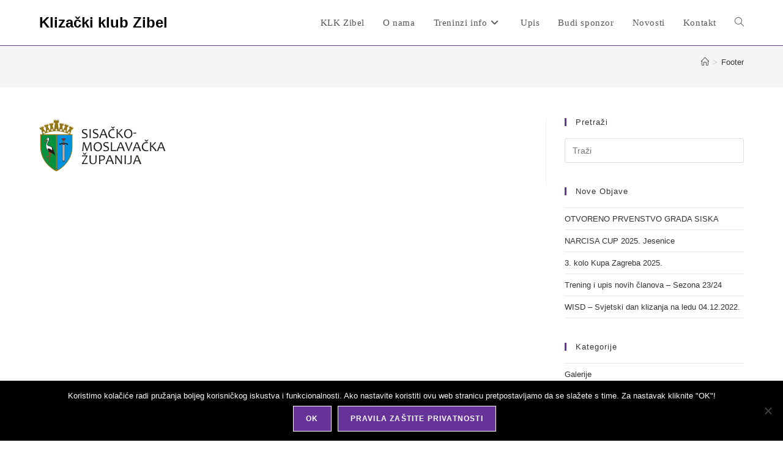

--- FILE ---
content_type: text/html; charset=UTF-8
request_url: https://klizacki-klub-zibel.hr/?attachment_id=445
body_size: 18089
content:
<!DOCTYPE html>
<html class="html" dir="ltr" lang="hr" prefix="og: https://ogp.me/ns#">
<head>
	<meta charset="UTF-8">
	<link rel="profile" href="https://gmpg.org/xfn/11">

	<title>| Klizački klub Zibel</title>

		<!-- All in One SEO 4.9.3 - aioseo.com -->
	<meta name="robots" content="max-image-preview:large" />
	<meta name="author" content="KLK Zibel"/>
	<link rel="canonical" href="https://klizacki-klub-zibel.hr/?attachment_id=445" />
	<meta name="generator" content="All in One SEO (AIOSEO) 4.9.3" />
		<meta property="og:locale" content="hr_HR" />
		<meta property="og:site_name" content="Klizački klub Zibel | KLK Zibel Sisak" />
		<meta property="og:type" content="article" />
		<meta property="og:title" content="| Klizački klub Zibel" />
		<meta property="og:url" content="https://klizacki-klub-zibel.hr/?attachment_id=445" />
		<meta property="article:published_time" content="2019-07-21T10:42:06+00:00" />
		<meta property="article:modified_time" content="2019-07-21T10:42:11+00:00" />
		<meta name="twitter:card" content="summary" />
		<meta name="twitter:title" content="| Klizački klub Zibel" />
		<script type="application/ld+json" class="aioseo-schema">
			{"@context":"https:\/\/schema.org","@graph":[{"@type":"BreadcrumbList","@id":"https:\/\/klizacki-klub-zibel.hr\/?attachment_id=445#breadcrumblist","itemListElement":[{"@type":"ListItem","@id":"https:\/\/klizacki-klub-zibel.hr#listItem","position":1,"name":"Home","item":"https:\/\/klizacki-klub-zibel.hr"},{"@type":"ListItem","@id":"https:\/\/klizacki-klub-zibel.hr\/?attachment_id=445#listItem","position":2,"previousItem":{"@type":"ListItem","@id":"https:\/\/klizacki-klub-zibel.hr#listItem","name":"Home"}}]},{"@type":"ItemPage","@id":"https:\/\/klizacki-klub-zibel.hr\/?attachment_id=445#itempage","url":"https:\/\/klizacki-klub-zibel.hr\/?attachment_id=445","name":"| Kliza\u010dki klub Zibel","inLanguage":"hr","isPartOf":{"@id":"https:\/\/klizacki-klub-zibel.hr\/#website"},"breadcrumb":{"@id":"https:\/\/klizacki-klub-zibel.hr\/?attachment_id=445#breadcrumblist"},"author":{"@id":"https:\/\/klizacki-klub-zibel.hr\/author\/beli\/#author"},"creator":{"@id":"https:\/\/klizacki-klub-zibel.hr\/author\/beli\/#author"},"datePublished":"2019-07-21T10:42:06+00:00","dateModified":"2019-07-21T10:42:11+00:00"},{"@type":"Organization","@id":"https:\/\/klizacki-klub-zibel.hr\/#organization","name":"Kliza\u010dki klub Zibel","description":"KLK Zibel Sisak","url":"https:\/\/klizacki-klub-zibel.hr\/"},{"@type":"Person","@id":"https:\/\/klizacki-klub-zibel.hr\/author\/beli\/#author","url":"https:\/\/klizacki-klub-zibel.hr\/author\/beli\/","name":"KLK Zibel","image":{"@type":"ImageObject","@id":"https:\/\/klizacki-klub-zibel.hr\/?attachment_id=445#authorImage","url":"https:\/\/secure.gravatar.com\/avatar\/e123a23a59897c9520f64c5f51f1544189828ae33f49b9ec0f56bdb1004878f3?s=96&d=mm&r=g","width":96,"height":96,"caption":"KLK Zibel"}},{"@type":"WebSite","@id":"https:\/\/klizacki-klub-zibel.hr\/#website","url":"https:\/\/klizacki-klub-zibel.hr\/","name":"Kliza\u010dki klub Zibel","description":"KLK Zibel Sisak","inLanguage":"hr","publisher":{"@id":"https:\/\/klizacki-klub-zibel.hr\/#organization"}}]}
		</script>
		<!-- All in One SEO -->

<meta name="viewport" content="width=device-width, initial-scale=1"><link rel="alternate" type="application/rss+xml" title="Klizački klub Zibel &raquo; Kanal" href="https://klizacki-klub-zibel.hr/feed/" />
<link rel="alternate" title="oEmbed (JSON)" type="application/json+oembed" href="https://klizacki-klub-zibel.hr/wp-json/oembed/1.0/embed?url=https%3A%2F%2Fklizacki-klub-zibel.hr%2F%3Fattachment_id%3D445" />
<link rel="alternate" title="oEmbed (XML)" type="text/xml+oembed" href="https://klizacki-klub-zibel.hr/wp-json/oembed/1.0/embed?url=https%3A%2F%2Fklizacki-klub-zibel.hr%2F%3Fattachment_id%3D445&#038;format=xml" />
<style id='wp-img-auto-sizes-contain-inline-css'>
img:is([sizes=auto i],[sizes^="auto," i]){contain-intrinsic-size:3000px 1500px}
/*# sourceURL=wp-img-auto-sizes-contain-inline-css */
</style>
<style id='wp-emoji-styles-inline-css'>

	img.wp-smiley, img.emoji {
		display: inline !important;
		border: none !important;
		box-shadow: none !important;
		height: 1em !important;
		width: 1em !important;
		margin: 0 0.07em !important;
		vertical-align: -0.1em !important;
		background: none !important;
		padding: 0 !important;
	}
/*# sourceURL=wp-emoji-styles-inline-css */
</style>
<link rel='stylesheet' id='wp-block-library-css' href='https://klizacki-klub-zibel.hr/wp-includes/css/dist/block-library/style.min.css?ver=6.9' media='all' />
<style id='wp-block-library-theme-inline-css'>
.wp-block-audio :where(figcaption){color:#555;font-size:13px;text-align:center}.is-dark-theme .wp-block-audio :where(figcaption){color:#ffffffa6}.wp-block-audio{margin:0 0 1em}.wp-block-code{border:1px solid #ccc;border-radius:4px;font-family:Menlo,Consolas,monaco,monospace;padding:.8em 1em}.wp-block-embed :where(figcaption){color:#555;font-size:13px;text-align:center}.is-dark-theme .wp-block-embed :where(figcaption){color:#ffffffa6}.wp-block-embed{margin:0 0 1em}.blocks-gallery-caption{color:#555;font-size:13px;text-align:center}.is-dark-theme .blocks-gallery-caption{color:#ffffffa6}:root :where(.wp-block-image figcaption){color:#555;font-size:13px;text-align:center}.is-dark-theme :root :where(.wp-block-image figcaption){color:#ffffffa6}.wp-block-image{margin:0 0 1em}.wp-block-pullquote{border-bottom:4px solid;border-top:4px solid;color:currentColor;margin-bottom:1.75em}.wp-block-pullquote :where(cite),.wp-block-pullquote :where(footer),.wp-block-pullquote__citation{color:currentColor;font-size:.8125em;font-style:normal;text-transform:uppercase}.wp-block-quote{border-left:.25em solid;margin:0 0 1.75em;padding-left:1em}.wp-block-quote cite,.wp-block-quote footer{color:currentColor;font-size:.8125em;font-style:normal;position:relative}.wp-block-quote:where(.has-text-align-right){border-left:none;border-right:.25em solid;padding-left:0;padding-right:1em}.wp-block-quote:where(.has-text-align-center){border:none;padding-left:0}.wp-block-quote.is-large,.wp-block-quote.is-style-large,.wp-block-quote:where(.is-style-plain){border:none}.wp-block-search .wp-block-search__label{font-weight:700}.wp-block-search__button{border:1px solid #ccc;padding:.375em .625em}:where(.wp-block-group.has-background){padding:1.25em 2.375em}.wp-block-separator.has-css-opacity{opacity:.4}.wp-block-separator{border:none;border-bottom:2px solid;margin-left:auto;margin-right:auto}.wp-block-separator.has-alpha-channel-opacity{opacity:1}.wp-block-separator:not(.is-style-wide):not(.is-style-dots){width:100px}.wp-block-separator.has-background:not(.is-style-dots){border-bottom:none;height:1px}.wp-block-separator.has-background:not(.is-style-wide):not(.is-style-dots){height:2px}.wp-block-table{margin:0 0 1em}.wp-block-table td,.wp-block-table th{word-break:normal}.wp-block-table :where(figcaption){color:#555;font-size:13px;text-align:center}.is-dark-theme .wp-block-table :where(figcaption){color:#ffffffa6}.wp-block-video :where(figcaption){color:#555;font-size:13px;text-align:center}.is-dark-theme .wp-block-video :where(figcaption){color:#ffffffa6}.wp-block-video{margin:0 0 1em}:root :where(.wp-block-template-part.has-background){margin-bottom:0;margin-top:0;padding:1.25em 2.375em}
/*# sourceURL=/wp-includes/css/dist/block-library/theme.min.css */
</style>
<style id='classic-theme-styles-inline-css'>
/*! This file is auto-generated */
.wp-block-button__link{color:#fff;background-color:#32373c;border-radius:9999px;box-shadow:none;text-decoration:none;padding:calc(.667em + 2px) calc(1.333em + 2px);font-size:1.125em}.wp-block-file__button{background:#32373c;color:#fff;text-decoration:none}
/*# sourceURL=/wp-includes/css/classic-themes.min.css */
</style>
<link rel='stylesheet' id='aioseo/css/src/vue/standalone/blocks/table-of-contents/global.scss-css' href='https://klizacki-klub-zibel.hr/wp-content/plugins/all-in-one-seo-pack/dist/Lite/assets/css/table-of-contents/global.e90f6d47.css?ver=4.9.3' media='all' />
<style id='global-styles-inline-css'>
:root{--wp--preset--aspect-ratio--square: 1;--wp--preset--aspect-ratio--4-3: 4/3;--wp--preset--aspect-ratio--3-4: 3/4;--wp--preset--aspect-ratio--3-2: 3/2;--wp--preset--aspect-ratio--2-3: 2/3;--wp--preset--aspect-ratio--16-9: 16/9;--wp--preset--aspect-ratio--9-16: 9/16;--wp--preset--color--black: #000000;--wp--preset--color--cyan-bluish-gray: #abb8c3;--wp--preset--color--white: #ffffff;--wp--preset--color--pale-pink: #f78da7;--wp--preset--color--vivid-red: #cf2e2e;--wp--preset--color--luminous-vivid-orange: #ff6900;--wp--preset--color--luminous-vivid-amber: #fcb900;--wp--preset--color--light-green-cyan: #7bdcb5;--wp--preset--color--vivid-green-cyan: #00d084;--wp--preset--color--pale-cyan-blue: #8ed1fc;--wp--preset--color--vivid-cyan-blue: #0693e3;--wp--preset--color--vivid-purple: #9b51e0;--wp--preset--gradient--vivid-cyan-blue-to-vivid-purple: linear-gradient(135deg,rgb(6,147,227) 0%,rgb(155,81,224) 100%);--wp--preset--gradient--light-green-cyan-to-vivid-green-cyan: linear-gradient(135deg,rgb(122,220,180) 0%,rgb(0,208,130) 100%);--wp--preset--gradient--luminous-vivid-amber-to-luminous-vivid-orange: linear-gradient(135deg,rgb(252,185,0) 0%,rgb(255,105,0) 100%);--wp--preset--gradient--luminous-vivid-orange-to-vivid-red: linear-gradient(135deg,rgb(255,105,0) 0%,rgb(207,46,46) 100%);--wp--preset--gradient--very-light-gray-to-cyan-bluish-gray: linear-gradient(135deg,rgb(238,238,238) 0%,rgb(169,184,195) 100%);--wp--preset--gradient--cool-to-warm-spectrum: linear-gradient(135deg,rgb(74,234,220) 0%,rgb(151,120,209) 20%,rgb(207,42,186) 40%,rgb(238,44,130) 60%,rgb(251,105,98) 80%,rgb(254,248,76) 100%);--wp--preset--gradient--blush-light-purple: linear-gradient(135deg,rgb(255,206,236) 0%,rgb(152,150,240) 100%);--wp--preset--gradient--blush-bordeaux: linear-gradient(135deg,rgb(254,205,165) 0%,rgb(254,45,45) 50%,rgb(107,0,62) 100%);--wp--preset--gradient--luminous-dusk: linear-gradient(135deg,rgb(255,203,112) 0%,rgb(199,81,192) 50%,rgb(65,88,208) 100%);--wp--preset--gradient--pale-ocean: linear-gradient(135deg,rgb(255,245,203) 0%,rgb(182,227,212) 50%,rgb(51,167,181) 100%);--wp--preset--gradient--electric-grass: linear-gradient(135deg,rgb(202,248,128) 0%,rgb(113,206,126) 100%);--wp--preset--gradient--midnight: linear-gradient(135deg,rgb(2,3,129) 0%,rgb(40,116,252) 100%);--wp--preset--font-size--small: 13px;--wp--preset--font-size--medium: 20px;--wp--preset--font-size--large: 36px;--wp--preset--font-size--x-large: 42px;--wp--preset--spacing--20: 0.44rem;--wp--preset--spacing--30: 0.67rem;--wp--preset--spacing--40: 1rem;--wp--preset--spacing--50: 1.5rem;--wp--preset--spacing--60: 2.25rem;--wp--preset--spacing--70: 3.38rem;--wp--preset--spacing--80: 5.06rem;--wp--preset--shadow--natural: 6px 6px 9px rgba(0, 0, 0, 0.2);--wp--preset--shadow--deep: 12px 12px 50px rgba(0, 0, 0, 0.4);--wp--preset--shadow--sharp: 6px 6px 0px rgba(0, 0, 0, 0.2);--wp--preset--shadow--outlined: 6px 6px 0px -3px rgb(255, 255, 255), 6px 6px rgb(0, 0, 0);--wp--preset--shadow--crisp: 6px 6px 0px rgb(0, 0, 0);}:where(.is-layout-flex){gap: 0.5em;}:where(.is-layout-grid){gap: 0.5em;}body .is-layout-flex{display: flex;}.is-layout-flex{flex-wrap: wrap;align-items: center;}.is-layout-flex > :is(*, div){margin: 0;}body .is-layout-grid{display: grid;}.is-layout-grid > :is(*, div){margin: 0;}:where(.wp-block-columns.is-layout-flex){gap: 2em;}:where(.wp-block-columns.is-layout-grid){gap: 2em;}:where(.wp-block-post-template.is-layout-flex){gap: 1.25em;}:where(.wp-block-post-template.is-layout-grid){gap: 1.25em;}.has-black-color{color: var(--wp--preset--color--black) !important;}.has-cyan-bluish-gray-color{color: var(--wp--preset--color--cyan-bluish-gray) !important;}.has-white-color{color: var(--wp--preset--color--white) !important;}.has-pale-pink-color{color: var(--wp--preset--color--pale-pink) !important;}.has-vivid-red-color{color: var(--wp--preset--color--vivid-red) !important;}.has-luminous-vivid-orange-color{color: var(--wp--preset--color--luminous-vivid-orange) !important;}.has-luminous-vivid-amber-color{color: var(--wp--preset--color--luminous-vivid-amber) !important;}.has-light-green-cyan-color{color: var(--wp--preset--color--light-green-cyan) !important;}.has-vivid-green-cyan-color{color: var(--wp--preset--color--vivid-green-cyan) !important;}.has-pale-cyan-blue-color{color: var(--wp--preset--color--pale-cyan-blue) !important;}.has-vivid-cyan-blue-color{color: var(--wp--preset--color--vivid-cyan-blue) !important;}.has-vivid-purple-color{color: var(--wp--preset--color--vivid-purple) !important;}.has-black-background-color{background-color: var(--wp--preset--color--black) !important;}.has-cyan-bluish-gray-background-color{background-color: var(--wp--preset--color--cyan-bluish-gray) !important;}.has-white-background-color{background-color: var(--wp--preset--color--white) !important;}.has-pale-pink-background-color{background-color: var(--wp--preset--color--pale-pink) !important;}.has-vivid-red-background-color{background-color: var(--wp--preset--color--vivid-red) !important;}.has-luminous-vivid-orange-background-color{background-color: var(--wp--preset--color--luminous-vivid-orange) !important;}.has-luminous-vivid-amber-background-color{background-color: var(--wp--preset--color--luminous-vivid-amber) !important;}.has-light-green-cyan-background-color{background-color: var(--wp--preset--color--light-green-cyan) !important;}.has-vivid-green-cyan-background-color{background-color: var(--wp--preset--color--vivid-green-cyan) !important;}.has-pale-cyan-blue-background-color{background-color: var(--wp--preset--color--pale-cyan-blue) !important;}.has-vivid-cyan-blue-background-color{background-color: var(--wp--preset--color--vivid-cyan-blue) !important;}.has-vivid-purple-background-color{background-color: var(--wp--preset--color--vivid-purple) !important;}.has-black-border-color{border-color: var(--wp--preset--color--black) !important;}.has-cyan-bluish-gray-border-color{border-color: var(--wp--preset--color--cyan-bluish-gray) !important;}.has-white-border-color{border-color: var(--wp--preset--color--white) !important;}.has-pale-pink-border-color{border-color: var(--wp--preset--color--pale-pink) !important;}.has-vivid-red-border-color{border-color: var(--wp--preset--color--vivid-red) !important;}.has-luminous-vivid-orange-border-color{border-color: var(--wp--preset--color--luminous-vivid-orange) !important;}.has-luminous-vivid-amber-border-color{border-color: var(--wp--preset--color--luminous-vivid-amber) !important;}.has-light-green-cyan-border-color{border-color: var(--wp--preset--color--light-green-cyan) !important;}.has-vivid-green-cyan-border-color{border-color: var(--wp--preset--color--vivid-green-cyan) !important;}.has-pale-cyan-blue-border-color{border-color: var(--wp--preset--color--pale-cyan-blue) !important;}.has-vivid-cyan-blue-border-color{border-color: var(--wp--preset--color--vivid-cyan-blue) !important;}.has-vivid-purple-border-color{border-color: var(--wp--preset--color--vivid-purple) !important;}.has-vivid-cyan-blue-to-vivid-purple-gradient-background{background: var(--wp--preset--gradient--vivid-cyan-blue-to-vivid-purple) !important;}.has-light-green-cyan-to-vivid-green-cyan-gradient-background{background: var(--wp--preset--gradient--light-green-cyan-to-vivid-green-cyan) !important;}.has-luminous-vivid-amber-to-luminous-vivid-orange-gradient-background{background: var(--wp--preset--gradient--luminous-vivid-amber-to-luminous-vivid-orange) !important;}.has-luminous-vivid-orange-to-vivid-red-gradient-background{background: var(--wp--preset--gradient--luminous-vivid-orange-to-vivid-red) !important;}.has-very-light-gray-to-cyan-bluish-gray-gradient-background{background: var(--wp--preset--gradient--very-light-gray-to-cyan-bluish-gray) !important;}.has-cool-to-warm-spectrum-gradient-background{background: var(--wp--preset--gradient--cool-to-warm-spectrum) !important;}.has-blush-light-purple-gradient-background{background: var(--wp--preset--gradient--blush-light-purple) !important;}.has-blush-bordeaux-gradient-background{background: var(--wp--preset--gradient--blush-bordeaux) !important;}.has-luminous-dusk-gradient-background{background: var(--wp--preset--gradient--luminous-dusk) !important;}.has-pale-ocean-gradient-background{background: var(--wp--preset--gradient--pale-ocean) !important;}.has-electric-grass-gradient-background{background: var(--wp--preset--gradient--electric-grass) !important;}.has-midnight-gradient-background{background: var(--wp--preset--gradient--midnight) !important;}.has-small-font-size{font-size: var(--wp--preset--font-size--small) !important;}.has-medium-font-size{font-size: var(--wp--preset--font-size--medium) !important;}.has-large-font-size{font-size: var(--wp--preset--font-size--large) !important;}.has-x-large-font-size{font-size: var(--wp--preset--font-size--x-large) !important;}
:where(.wp-block-post-template.is-layout-flex){gap: 1.25em;}:where(.wp-block-post-template.is-layout-grid){gap: 1.25em;}
:where(.wp-block-term-template.is-layout-flex){gap: 1.25em;}:where(.wp-block-term-template.is-layout-grid){gap: 1.25em;}
:where(.wp-block-columns.is-layout-flex){gap: 2em;}:where(.wp-block-columns.is-layout-grid){gap: 2em;}
:root :where(.wp-block-pullquote){font-size: 1.5em;line-height: 1.6;}
/*# sourceURL=global-styles-inline-css */
</style>
<link rel='stylesheet' id='cookie-notice-front-css' href='https://klizacki-klub-zibel.hr/wp-content/plugins/cookie-notice/css/front.min.css?ver=2.5.11' media='all' />
<link rel='stylesheet' id='htbbootstrap-css' href='https://klizacki-klub-zibel.hr/wp-content/plugins/ht-mega-for-elementor/assets/css/htbbootstrap.css?ver=3.0.4' media='all' />
<link rel='stylesheet' id='font-awesome-css' href='https://klizacki-klub-zibel.hr/wp-content/themes/oceanwp/assets/fonts/fontawesome/css/all.min.css?ver=6.7.2' media='all' />
<link rel='stylesheet' id='htmega-animation-css' href='https://klizacki-klub-zibel.hr/wp-content/plugins/ht-mega-for-elementor/assets/css/animation.css?ver=3.0.4' media='all' />
<link rel='stylesheet' id='htmega-keyframes-css' href='https://klizacki-klub-zibel.hr/wp-content/plugins/ht-mega-for-elementor/assets/css/htmega-keyframes.css?ver=3.0.4' media='all' />
<link rel='stylesheet' id='htmega-global-style-min-css' href='https://klizacki-klub-zibel.hr/wp-content/plugins/ht-mega-for-elementor/assets/css/htmega-global-style.min.css?ver=3.0.4' media='all' />
<link rel='stylesheet' id='elementor-frontend-css' href='https://klizacki-klub-zibel.hr/wp-content/plugins/elementor/assets/css/frontend.min.css?ver=3.34.1' media='all' />
<link rel='stylesheet' id='elementor-post-277-css' href='https://klizacki-klub-zibel.hr/wp-content/uploads/elementor/css/post-277.css?ver=1768361457' media='all' />
<link rel='stylesheet' id='simple-line-icons-css' href='https://klizacki-klub-zibel.hr/wp-content/themes/oceanwp/assets/css/third/simple-line-icons.min.css?ver=2.4.0' media='all' />
<link rel='stylesheet' id='oceanwp-style-css' href='https://klizacki-klub-zibel.hr/wp-content/themes/oceanwp/assets/css/style.min.css?ver=4.1.4' media='all' />
<link rel='stylesheet' id='eael-general-css' href='https://klizacki-klub-zibel.hr/wp-content/plugins/essential-addons-for-elementor-lite/assets/front-end/css/view/general.min.css?ver=6.5.7' media='all' />
<link rel='stylesheet' id='oe-widgets-style-css' href='https://klizacki-klub-zibel.hr/wp-content/plugins/ocean-extra/assets/css/widgets.css?ver=6.9' media='all' />
<link rel='stylesheet' id='elementor-icons-shared-0-css' href='https://klizacki-klub-zibel.hr/wp-content/plugins/elementor/assets/lib/font-awesome/css/fontawesome.min.css?ver=5.15.3' media='all' />
<link rel='stylesheet' id='elementor-icons-fa-brands-css' href='https://klizacki-klub-zibel.hr/wp-content/plugins/elementor/assets/lib/font-awesome/css/brands.min.css?ver=5.15.3' media='all' />
<!--n2css--><!--n2js--><script id="cookie-notice-front-js-before">
var cnArgs = {"ajaxUrl":"https:\/\/klizacki-klub-zibel.hr\/wp-admin\/admin-ajax.php","nonce":"cecce0acba","hideEffect":"fade","position":"bottom","onScroll":false,"onScrollOffset":100,"onClick":false,"cookieName":"cookie_notice_accepted","cookieTime":2592000,"cookieTimeRejected":2592000,"globalCookie":false,"redirection":false,"cache":false,"revokeCookies":false,"revokeCookiesOpt":"automatic"};

//# sourceURL=cookie-notice-front-js-before
</script>
<script src="https://klizacki-klub-zibel.hr/wp-content/plugins/cookie-notice/js/front.min.js?ver=2.5.11" id="cookie-notice-front-js"></script>
<script src="https://klizacki-klub-zibel.hr/wp-includes/js/jquery/jquery.min.js?ver=3.7.1" id="jquery-core-js"></script>
<script src="https://klizacki-klub-zibel.hr/wp-includes/js/jquery/jquery-migrate.min.js?ver=3.4.1" id="jquery-migrate-js"></script>
<link rel="https://api.w.org/" href="https://klizacki-klub-zibel.hr/wp-json/" /><link rel="alternate" title="JSON" type="application/json" href="https://klizacki-klub-zibel.hr/wp-json/wp/v2/media/445" /><link rel="EditURI" type="application/rsd+xml" title="RSD" href="https://klizacki-klub-zibel.hr/xmlrpc.php?rsd" />
<meta name="generator" content="WordPress 6.9" />
<link rel='shortlink' href='https://klizacki-klub-zibel.hr/?p=445' />
<meta name="generator" content="Elementor 3.34.1; features: additional_custom_breakpoints; settings: css_print_method-external, google_font-enabled, font_display-auto">
			<style>
				.e-con.e-parent:nth-of-type(n+4):not(.e-lazyloaded):not(.e-no-lazyload),
				.e-con.e-parent:nth-of-type(n+4):not(.e-lazyloaded):not(.e-no-lazyload) * {
					background-image: none !important;
				}
				@media screen and (max-height: 1024px) {
					.e-con.e-parent:nth-of-type(n+3):not(.e-lazyloaded):not(.e-no-lazyload),
					.e-con.e-parent:nth-of-type(n+3):not(.e-lazyloaded):not(.e-no-lazyload) * {
						background-image: none !important;
					}
				}
				@media screen and (max-height: 640px) {
					.e-con.e-parent:nth-of-type(n+2):not(.e-lazyloaded):not(.e-no-lazyload),
					.e-con.e-parent:nth-of-type(n+2):not(.e-lazyloaded):not(.e-no-lazyload) * {
						background-image: none !important;
					}
				}
			</style>
			<link rel="icon" href="https://klizacki-klub-zibel.hr/wp-content/uploads/2019/07/cropped-favicon-4-1-32x32.png" sizes="32x32" />
<link rel="icon" href="https://klizacki-klub-zibel.hr/wp-content/uploads/2019/07/cropped-favicon-4-1-192x192.png" sizes="192x192" />
<link rel="apple-touch-icon" href="https://klizacki-klub-zibel.hr/wp-content/uploads/2019/07/cropped-favicon-4-1-180x180.png" />
<meta name="msapplication-TileImage" content="https://klizacki-klub-zibel.hr/wp-content/uploads/2019/07/cropped-favicon-4-1-270x270.png" />
		<style id="wp-custom-css">
			#site-header.top-header .oceanwp-mobile-menu-icon a{}.oceanwp-mobile-menu-icon a,.oceanwp-mobile-menu-icon a:hover{font-size:25px;color:#000}		</style>
		<!-- OceanWP CSS -->
<style type="text/css">
/* Colors */a:hover,a.light:hover,.theme-heading .text::before,.theme-heading .text::after,#top-bar-content >a:hover,#top-bar-social li.oceanwp-email a:hover,#site-navigation-wrap .dropdown-menu >li >a:hover,#site-header.medium-header #medium-searchform button:hover,.oceanwp-mobile-menu-icon a:hover,.blog-entry.post .blog-entry-header .entry-title a:hover,.blog-entry.post .blog-entry-readmore a:hover,.blog-entry.thumbnail-entry .blog-entry-category a,ul.meta li a:hover,.dropcap,.single nav.post-navigation .nav-links .title,body .related-post-title a:hover,body #wp-calendar caption,body .contact-info-widget.default i,body .contact-info-widget.big-icons i,body .custom-links-widget .oceanwp-custom-links li a:hover,body .custom-links-widget .oceanwp-custom-links li a:hover:before,body .posts-thumbnails-widget li a:hover,body .social-widget li.oceanwp-email a:hover,.comment-author .comment-meta .comment-reply-link,#respond #cancel-comment-reply-link:hover,#footer-widgets .footer-box a:hover,#footer-bottom a:hover,#footer-bottom #footer-bottom-menu a:hover,.sidr a:hover,.sidr-class-dropdown-toggle:hover,.sidr-class-menu-item-has-children.active >a,.sidr-class-menu-item-has-children.active >a >.sidr-class-dropdown-toggle,input[type=checkbox]:checked:before{color:#663399}.single nav.post-navigation .nav-links .title .owp-icon use,.blog-entry.post .blog-entry-readmore a:hover .owp-icon use,body .contact-info-widget.default .owp-icon use,body .contact-info-widget.big-icons .owp-icon use{stroke:#663399}input[type="button"],input[type="reset"],input[type="submit"],button[type="submit"],.button,#site-navigation-wrap .dropdown-menu >li.btn >a >span,.thumbnail:hover i,.thumbnail:hover .link-post-svg-icon,.post-quote-content,.omw-modal .omw-close-modal,body .contact-info-widget.big-icons li:hover i,body .contact-info-widget.big-icons li:hover .owp-icon,body div.wpforms-container-full .wpforms-form input[type=submit],body div.wpforms-container-full .wpforms-form button[type=submit],body div.wpforms-container-full .wpforms-form .wpforms-page-button,.woocommerce-cart .wp-element-button,.woocommerce-checkout .wp-element-button,.wp-block-button__link{background-color:#663399}.widget-title{border-color:#663399}blockquote{border-color:#663399}.wp-block-quote{border-color:#663399}#searchform-dropdown{border-color:#663399}.dropdown-menu .sub-menu{border-color:#663399}.blog-entry.large-entry .blog-entry-readmore a:hover{border-color:#663399}.oceanwp-newsletter-form-wrap input[type="email"]:focus{border-color:#663399}.social-widget li.oceanwp-email a:hover{border-color:#663399}#respond #cancel-comment-reply-link:hover{border-color:#663399}body .contact-info-widget.big-icons li:hover i{border-color:#663399}body .contact-info-widget.big-icons li:hover .owp-icon{border-color:#663399}#footer-widgets .oceanwp-newsletter-form-wrap input[type="email"]:focus{border-color:#663399}input[type="button"]:hover,input[type="reset"]:hover,input[type="submit"]:hover,button[type="submit"]:hover,input[type="button"]:focus,input[type="reset"]:focus,input[type="submit"]:focus,button[type="submit"]:focus,.button:hover,.button:focus,#site-navigation-wrap .dropdown-menu >li.btn >a:hover >span,.post-quote-author,.omw-modal .omw-close-modal:hover,body div.wpforms-container-full .wpforms-form input[type=submit]:hover,body div.wpforms-container-full .wpforms-form button[type=submit]:hover,body div.wpforms-container-full .wpforms-form .wpforms-page-button:hover,.woocommerce-cart .wp-element-button:hover,.woocommerce-checkout .wp-element-button:hover,.wp-block-button__link:hover{background-color:#663399}a:hover{color:#663399}a:hover .owp-icon use{stroke:#663399}body .theme-button,body input[type="submit"],body button[type="submit"],body button,body .button,body div.wpforms-container-full .wpforms-form input[type=submit],body div.wpforms-container-full .wpforms-form button[type=submit],body div.wpforms-container-full .wpforms-form .wpforms-page-button,.woocommerce-cart .wp-element-button,.woocommerce-checkout .wp-element-button,.wp-block-button__link{border-color:#ffffff}body .theme-button:hover,body input[type="submit"]:hover,body button[type="submit"]:hover,body button:hover,body .button:hover,body div.wpforms-container-full .wpforms-form input[type=submit]:hover,body div.wpforms-container-full .wpforms-form input[type=submit]:active,body div.wpforms-container-full .wpforms-form button[type=submit]:hover,body div.wpforms-container-full .wpforms-form button[type=submit]:active,body div.wpforms-container-full .wpforms-form .wpforms-page-button:hover,body div.wpforms-container-full .wpforms-form .wpforms-page-button:active,.woocommerce-cart .wp-element-button:hover,.woocommerce-checkout .wp-element-button:hover,.wp-block-button__link:hover{border-color:#ffffff}/* OceanWP Style Settings CSS */.theme-button,input[type="submit"],button[type="submit"],button,.button,body div.wpforms-container-full .wpforms-form input[type=submit],body div.wpforms-container-full .wpforms-form button[type=submit],body div.wpforms-container-full .wpforms-form .wpforms-page-button{border-style:solid}.theme-button,input[type="submit"],button[type="submit"],button,.button,body div.wpforms-container-full .wpforms-form input[type=submit],body div.wpforms-container-full .wpforms-form button[type=submit],body div.wpforms-container-full .wpforms-form .wpforms-page-button{border-width:1px}form input[type="text"],form input[type="password"],form input[type="email"],form input[type="url"],form input[type="date"],form input[type="month"],form input[type="time"],form input[type="datetime"],form input[type="datetime-local"],form input[type="week"],form input[type="number"],form input[type="search"],form input[type="tel"],form input[type="color"],form select,form textarea,.woocommerce .woocommerce-checkout .select2-container--default .select2-selection--single{border-style:solid}body div.wpforms-container-full .wpforms-form input[type=date],body div.wpforms-container-full .wpforms-form input[type=datetime],body div.wpforms-container-full .wpforms-form input[type=datetime-local],body div.wpforms-container-full .wpforms-form input[type=email],body div.wpforms-container-full .wpforms-form input[type=month],body div.wpforms-container-full .wpforms-form input[type=number],body div.wpforms-container-full .wpforms-form input[type=password],body div.wpforms-container-full .wpforms-form input[type=range],body div.wpforms-container-full .wpforms-form input[type=search],body div.wpforms-container-full .wpforms-form input[type=tel],body div.wpforms-container-full .wpforms-form input[type=text],body div.wpforms-container-full .wpforms-form input[type=time],body div.wpforms-container-full .wpforms-form input[type=url],body div.wpforms-container-full .wpforms-form input[type=week],body div.wpforms-container-full .wpforms-form select,body div.wpforms-container-full .wpforms-form textarea{border-style:solid}form input[type="text"],form input[type="password"],form input[type="email"],form input[type="url"],form input[type="date"],form input[type="month"],form input[type="time"],form input[type="datetime"],form input[type="datetime-local"],form input[type="week"],form input[type="number"],form input[type="search"],form input[type="tel"],form input[type="color"],form select,form textarea{border-radius:3px}body div.wpforms-container-full .wpforms-form input[type=date],body div.wpforms-container-full .wpforms-form input[type=datetime],body div.wpforms-container-full .wpforms-form input[type=datetime-local],body div.wpforms-container-full .wpforms-form input[type=email],body div.wpforms-container-full .wpforms-form input[type=month],body div.wpforms-container-full .wpforms-form input[type=number],body div.wpforms-container-full .wpforms-form input[type=password],body div.wpforms-container-full .wpforms-form input[type=range],body div.wpforms-container-full .wpforms-form input[type=search],body div.wpforms-container-full .wpforms-form input[type=tel],body div.wpforms-container-full .wpforms-form input[type=text],body div.wpforms-container-full .wpforms-form input[type=time],body div.wpforms-container-full .wpforms-form input[type=url],body div.wpforms-container-full .wpforms-form input[type=week],body div.wpforms-container-full .wpforms-form select,body div.wpforms-container-full .wpforms-form textarea{border-radius:3px}/* Header */#site-header.has-header-media .overlay-header-media{background-color:rgba(0,0,0,0.5)}#site-header{border-color:#663399}#site-header #site-logo #site-logo-inner a img,#site-header.center-header #site-navigation-wrap .middle-site-logo a img{max-height:65px}#site-logo a.site-logo-text{color:#000000}#site-logo a.site-logo-text:hover{color:#663399}.effect-one #site-navigation-wrap .dropdown-menu >li >a.menu-link >span:after,.effect-three #site-navigation-wrap .dropdown-menu >li >a.menu-link >span:after,.effect-five #site-navigation-wrap .dropdown-menu >li >a.menu-link >span:before,.effect-five #site-navigation-wrap .dropdown-menu >li >a.menu-link >span:after,.effect-nine #site-navigation-wrap .dropdown-menu >li >a.menu-link >span:before,.effect-nine #site-navigation-wrap .dropdown-menu >li >a.menu-link >span:after{background-color:#663399}.effect-four #site-navigation-wrap .dropdown-menu >li >a.menu-link >span:before,.effect-four #site-navigation-wrap .dropdown-menu >li >a.menu-link >span:after,.effect-seven #site-navigation-wrap .dropdown-menu >li >a.menu-link:hover >span:after,.effect-seven #site-navigation-wrap .dropdown-menu >li.sfHover >a.menu-link >span:after{color:#663399}.effect-seven #site-navigation-wrap .dropdown-menu >li >a.menu-link:hover >span:after,.effect-seven #site-navigation-wrap .dropdown-menu >li.sfHover >a.menu-link >span:after{text-shadow:10px 0 #663399,-10px 0 #663399}#site-navigation-wrap .dropdown-menu >li >a:hover,.oceanwp-mobile-menu-icon a:hover,#searchform-header-replace-close:hover{color:#663399}#site-navigation-wrap .dropdown-menu >li >a:hover .owp-icon use,.oceanwp-mobile-menu-icon a:hover .owp-icon use,#searchform-header-replace-close:hover .owp-icon use{stroke:#663399}.dropdown-menu .sub-menu,#searchform-dropdown,.current-shop-items-dropdown{border-color:#663399}/* Blog CSS */.ocean-single-post-header ul.meta-item li a:hover{color:#333333}/* Sidebar */.widget-title{border-color:#663399}/* Footer Widgets */#footer-widgets{background-color:#ffffff}/* Typography */body{font-size:14px;line-height:1.8}h1,h2,h3,h4,h5,h6,.theme-heading,.widget-title,.oceanwp-widget-recent-posts-title,.comment-reply-title,.entry-title,.sidebar-box .widget-title{line-height:1.4}h1{font-size:23px;line-height:1.4}h2{font-size:20px;line-height:1.4}h3{font-size:18px;line-height:1.4}h4{font-size:17px;line-height:1.4}h5{font-size:14px;line-height:1.4}h6{font-size:15px;line-height:1.4}.page-header .page-header-title,.page-header.background-image-page-header .page-header-title{font-size:32px;line-height:1.4}.page-header .page-subheading{font-size:15px;line-height:1.8}.site-breadcrumbs,.site-breadcrumbs a{font-size:13px;line-height:1.4}#top-bar-content,#top-bar-social-alt{font-size:12px;line-height:1.8}#site-logo a.site-logo-text{font-family:Arial Black,Gadget,sans-serif;font-size:24px;line-height:1.8;font-weight:700}#site-navigation-wrap .dropdown-menu >li >a,#site-header.full_screen-header .fs-dropdown-menu >li >a,#site-header.top-header #site-navigation-wrap .dropdown-menu >li >a,#site-header.center-header #site-navigation-wrap .dropdown-menu >li >a,#site-header.medium-header #site-navigation-wrap .dropdown-menu >li >a,.oceanwp-mobile-menu-icon a{font-family:Comic Sans MS,cursive;font-size:15px}.dropdown-menu ul li a.menu-link,#site-header.full_screen-header .fs-dropdown-menu ul.sub-menu li a{font-family:Comic Sans MS,cursive;font-size:12px;line-height:1.2;letter-spacing:.6px;text-transform:none}.sidr-class-dropdown-menu li a,a.sidr-class-toggle-sidr-close,#mobile-dropdown ul li a,body #mobile-fullscreen ul li a{font-size:15px;line-height:1.8}.blog-entry.post .blog-entry-header .entry-title a{font-size:24px;line-height:1.4}.ocean-single-post-header .single-post-title{font-size:34px;line-height:1.4;letter-spacing:.6px}.ocean-single-post-header ul.meta-item li,.ocean-single-post-header ul.meta-item li a{font-size:13px;line-height:1.4;letter-spacing:.6px}.ocean-single-post-header .post-author-name,.ocean-single-post-header .post-author-name a{font-size:14px;line-height:1.4;letter-spacing:.6px}.ocean-single-post-header .post-author-description{font-size:12px;line-height:1.4;letter-spacing:.6px}.single-post .entry-title{line-height:1.4;letter-spacing:.6px}.single-post ul.meta li,.single-post ul.meta li a{font-size:14px;line-height:1.4;letter-spacing:.6px}.sidebar-box .widget-title,.sidebar-box.widget_block .wp-block-heading{font-size:13px;line-height:1;letter-spacing:1px}#footer-widgets .footer-box .widget-title{font-size:13px;line-height:1;letter-spacing:1px}#footer-bottom #copyright{font-size:12px;line-height:1}#footer-bottom #footer-bottom-menu{font-size:12px;line-height:1}.woocommerce-store-notice.demo_store{line-height:2;letter-spacing:1.5px}.demo_store .woocommerce-store-notice__dismiss-link{line-height:2;letter-spacing:1.5px}.woocommerce ul.products li.product li.title h2,.woocommerce ul.products li.product li.title a{font-size:14px;line-height:1.5}.woocommerce ul.products li.product li.category,.woocommerce ul.products li.product li.category a{font-size:12px;line-height:1}.woocommerce ul.products li.product .price{font-size:18px;line-height:1}.woocommerce ul.products li.product .button,.woocommerce ul.products li.product .product-inner .added_to_cart{font-size:12px;line-height:1.5;letter-spacing:1px}.woocommerce ul.products li.owp-woo-cond-notice span,.woocommerce ul.products li.owp-woo-cond-notice a{font-size:16px;line-height:1;letter-spacing:1px;font-weight:600;text-transform:capitalize}.woocommerce div.product .product_title{font-size:24px;line-height:1.4;letter-spacing:.6px}.woocommerce div.product p.price{font-size:36px;line-height:1}.woocommerce .owp-btn-normal .summary form button.button,.woocommerce .owp-btn-big .summary form button.button,.woocommerce .owp-btn-very-big .summary form button.button{font-size:12px;line-height:1.5;letter-spacing:1px;text-transform:uppercase}.woocommerce div.owp-woo-single-cond-notice span,.woocommerce div.owp-woo-single-cond-notice a{font-size:18px;line-height:2;letter-spacing:1.5px;font-weight:600;text-transform:capitalize}.ocean-preloader--active .preloader-after-content{font-size:20px;line-height:1.8;letter-spacing:.6px}
</style></head>

<body class="attachment wp-singular attachment-template-default single single-attachment postid-445 attachmentid-445 attachment-png wp-embed-responsive wp-theme-oceanwp cookies-not-set oceanwp-theme dropdown-mobile default-breakpoint has-sidebar content-right-sidebar has-breadcrumbs elementor-default elementor-kit-699" itemscope="itemscope" itemtype="https://schema.org/WebPage">

	
	
	<div id="outer-wrap" class="site clr">

		<a class="skip-link screen-reader-text" href="#main">Preskoči na sadržaj</a>

		
		<div id="wrap" class="clr">

			
			
<header id="site-header" class="minimal-header effect-one clr" data-height="74" itemscope="itemscope" itemtype="https://schema.org/WPHeader" role="banner">

	
					
			<div id="site-header-inner" class="clr container">

				
				

<div id="site-logo" class="clr" itemscope itemtype="https://schema.org/Brand" >

	
	<div id="site-logo-inner" class="clr">

						<a href="https://klizacki-klub-zibel.hr/" rel="home" class="site-title site-logo-text" >Klizački klub Zibel</a>
				
	</div><!-- #site-logo-inner -->

	
	
</div><!-- #site-logo -->

			<div id="site-navigation-wrap" class="clr">
			
			
			
			<nav id="site-navigation" class="navigation main-navigation clr" itemscope="itemscope" itemtype="https://schema.org/SiteNavigationElement" role="navigation" >

				<ul id="menu-glavni-izbornik" class="main-menu dropdown-menu sf-menu"><li id="menu-item-18" class="menu-item menu-item-type-post_type menu-item-object-page menu-item-home menu-item-18"><a href="https://klizacki-klub-zibel.hr/" class="menu-link"><span class="text-wrap">KLK Zibel</span></a></li><li id="menu-item-17" class="menu-item menu-item-type-post_type menu-item-object-page menu-item-17"><a href="https://klizacki-klub-zibel.hr/klk-zibel/o-nama/" class="menu-link"><span class="text-wrap">O nama</span></a></li><li id="menu-item-35" class="menu-item menu-item-type-custom menu-item-object-custom menu-item-has-children dropdown menu-item-35 nav-no-click"><a class="menu-link"><span class="text-wrap">Treninzi info<i class="nav-arrow fa fa-angle-down" aria-hidden="true" role="img"></i></span></a>
<ul class="sub-menu">
	<li id="menu-item-207" class="menu-item menu-item-type-post_type menu-item-object-page menu-item-207"><a href="https://klizacki-klub-zibel.hr/klk-zibel/treninzi-klizanja/" class="menu-link"><span class="text-wrap">Treninzi klizanja</span></a></li>	<li id="menu-item-37" class="menu-item menu-item-type-post_type menu-item-object-page menu-item-37"><a href="https://klizacki-klub-zibel.hr/klk-zibel/treneri/" class="menu-link"><span class="text-wrap">Treneri</span></a></li>	<li id="menu-item-47" class="menu-item menu-item-type-custom menu-item-object-custom menu-item-has-children dropdown menu-item-47 nav-no-click"><a class="menu-link"><span class="text-wrap">Pravila i upute PDF<i class="nav-arrow fa fa-angle-right" aria-hidden="true" role="img"></i></span></a>
	<ul class="sub-menu">
		<li id="menu-item-163" class="menu-item menu-item-type-custom menu-item-object-custom menu-item-163"><a href="https://klizacki-klub-zibel.hr/wp-content/uploads/2019/07/etički_kodeks_klk_zibel.pdf" class="menu-link"><span class="text-wrap">Etički kodeks</span></a></li>		<li id="menu-item-48" class="menu-item menu-item-type-custom menu-item-object-custom menu-item-48"><a href="https://klizacki-klub-zibel.hr/pravila_ponasanja_trenera.pdf" class="menu-link"><span class="text-wrap">Pravila ponašanja trenera</span></a></li>		<li id="menu-item-49" class="menu-item menu-item-type-custom menu-item-object-custom menu-item-49"><a href="https://klizacki-klub-zibel.hr/pravila_ponasanja_klizaca.pdf" class="menu-link"><span class="text-wrap">Pravila ponašanja klizača</span></a></li>		<li id="menu-item-168" class="menu-item menu-item-type-custom menu-item-object-custom menu-item-168"><a href="https://klizacki-klub-zibel.hr/wp-content/uploads/2019/07/sigurnosne_mjere_kod_klizanja_klz_zibel_sisak.pdf" class="menu-link"><span class="text-wrap">Sigurnosne mjere</span></a></li>		<li id="menu-item-50" class="menu-item menu-item-type-custom menu-item-object-custom menu-item-50"><a href="https://klizacki-klub-zibel.hr/upute_prije_natjecanja.pdf" class="menu-link"><span class="text-wrap">Upute prije natjecanja</span></a></li>	</ul>
</li></ul>
</li><li id="menu-item-15" class="menu-item menu-item-type-post_type menu-item-object-page menu-item-15"><a href="https://klizacki-klub-zibel.hr/klk-zibel/upis/" class="menu-link"><span class="text-wrap">Upis</span></a></li><li id="menu-item-119" class="menu-item menu-item-type-post_type menu-item-object-page menu-item-119"><a href="https://klizacki-klub-zibel.hr/klk-zibel/budi-sponzor/" class="menu-link"><span class="text-wrap">Budi sponzor</span></a></li><li id="menu-item-16" class="menu-item menu-item-type-post_type menu-item-object-page current_page_parent menu-item-16"><a href="https://klizacki-klub-zibel.hr/klk-zibel/novosti/" class="menu-link"><span class="text-wrap">Novosti</span></a></li><li id="menu-item-19" class="menu-item menu-item-type-custom menu-item-object-custom menu-item-19"><a href="#kontakt" class="menu-link"><span class="text-wrap">Kontakt</span></a></li><li class="search-toggle-li" ><a href="https://klizacki-klub-zibel.hr/#" class="site-search-toggle search-dropdown-toggle"><span class="screen-reader-text">Uključi/isključi pretragu web-stranice</span><i class=" icon-magnifier" aria-hidden="true" role="img"></i></a></li></ul>
<div id="searchform-dropdown" class="header-searchform-wrap clr" >
	
<form aria-label="Pretražite ovu web stranicu" role="search" method="get" class="searchform" action="https://klizacki-klub-zibel.hr/">	
	<input aria-label="Umetnite upit za pretraživanje" type="search" id="ocean-search-form-1" class="field" autocomplete="off" placeholder="Traži" name="s">
		</form>
</div><!-- #searchform-dropdown -->

			</nav><!-- #site-navigation -->

			
			
					</div><!-- #site-navigation-wrap -->
			
		
	
				
	
	<div class="oceanwp-mobile-menu-icon clr mobile-right">

		
		
		
		<a href="https://klizacki-klub-zibel.hr/#prebaci-mobilni-izbornik" class="mobile-menu"  aria-label="Mobilni izbornik">
							<i class="fa fa-bars" aria-hidden="true"></i>
						</a>

		
		
		
	</div><!-- #oceanwp-mobile-menu-navbar -->

	

			</div><!-- #site-header-inner -->

			
<div id="mobile-dropdown" class="clr" >

	<nav class="clr" itemscope="itemscope" itemtype="https://schema.org/SiteNavigationElement">

		<ul id="menu-glavni-izbornik-1" class="menu"><li class="menu-item menu-item-type-post_type menu-item-object-page menu-item-home menu-item-18"><a href="https://klizacki-klub-zibel.hr/">KLK Zibel</a></li>
<li class="menu-item menu-item-type-post_type menu-item-object-page menu-item-17"><a href="https://klizacki-klub-zibel.hr/klk-zibel/o-nama/">O nama</a></li>
<li class="menu-item menu-item-type-custom menu-item-object-custom menu-item-has-children menu-item-35"><a>Treninzi info</a>
<ul class="sub-menu">
	<li class="menu-item menu-item-type-post_type menu-item-object-page menu-item-207"><a href="https://klizacki-klub-zibel.hr/klk-zibel/treninzi-klizanja/">Treninzi klizanja</a></li>
	<li class="menu-item menu-item-type-post_type menu-item-object-page menu-item-37"><a href="https://klizacki-klub-zibel.hr/klk-zibel/treneri/">Treneri</a></li>
	<li class="menu-item menu-item-type-custom menu-item-object-custom menu-item-has-children menu-item-47"><a>Pravila i upute PDF</a>
	<ul class="sub-menu">
		<li class="menu-item menu-item-type-custom menu-item-object-custom menu-item-163"><a href="https://klizacki-klub-zibel.hr/wp-content/uploads/2019/07/etički_kodeks_klk_zibel.pdf">Etički kodeks</a></li>
		<li class="menu-item menu-item-type-custom menu-item-object-custom menu-item-48"><a href="https://klizacki-klub-zibel.hr/pravila_ponasanja_trenera.pdf">Pravila ponašanja trenera</a></li>
		<li class="menu-item menu-item-type-custom menu-item-object-custom menu-item-49"><a href="https://klizacki-klub-zibel.hr/pravila_ponasanja_klizaca.pdf">Pravila ponašanja klizača</a></li>
		<li class="menu-item menu-item-type-custom menu-item-object-custom menu-item-168"><a href="https://klizacki-klub-zibel.hr/wp-content/uploads/2019/07/sigurnosne_mjere_kod_klizanja_klz_zibel_sisak.pdf">Sigurnosne mjere</a></li>
		<li class="menu-item menu-item-type-custom menu-item-object-custom menu-item-50"><a href="https://klizacki-klub-zibel.hr/upute_prije_natjecanja.pdf">Upute prije natjecanja</a></li>
	</ul>
</li>
</ul>
</li>
<li class="menu-item menu-item-type-post_type menu-item-object-page menu-item-15"><a href="https://klizacki-klub-zibel.hr/klk-zibel/upis/">Upis</a></li>
<li class="menu-item menu-item-type-post_type menu-item-object-page menu-item-119"><a href="https://klizacki-klub-zibel.hr/klk-zibel/budi-sponzor/">Budi sponzor</a></li>
<li class="menu-item menu-item-type-post_type menu-item-object-page current_page_parent menu-item-16"><a href="https://klizacki-klub-zibel.hr/klk-zibel/novosti/">Novosti</a></li>
<li class="menu-item menu-item-type-custom menu-item-object-custom menu-item-19"><a href="#kontakt">Kontakt</a></li>
<li class="search-toggle-li" ><a href="https://klizacki-klub-zibel.hr/#" class="site-search-toggle search-dropdown-toggle"><span class="screen-reader-text">Uključi/isključi pretragu web-stranice</span><i class=" icon-magnifier" aria-hidden="true" role="img"></i></a></li></ul>
	</nav>

</div>

			
			
		
		
</header><!-- #site-header -->


			
			<main id="main" class="site-main clr"  role="main">

				

<header class="page-header">

	
	<div class="container clr page-header-inner">

		
			<h1 class="page-header-title clr" itemprop="headline"></h1>

			
		
		<nav role="navigation" aria-label="Hijerarhija" class="site-breadcrumbs clr position-"><ol class="trail-items" itemscope itemtype="http://schema.org/BreadcrumbList"><meta name="numberOfItems" content="2" /><meta name="itemListOrder" content="Ascending" /><li class="trail-item trail-begin" itemprop="itemListElement" itemscope itemtype="https://schema.org/ListItem"><a href="https://klizacki-klub-zibel.hr" rel="home" aria-label="Početna" itemprop="item"><span itemprop="name"><i class=" icon-home" aria-hidden="true" role="img"></i><span class="breadcrumb-home has-icon">Početna</span></span></a><span class="breadcrumb-sep">></span><meta itemprop="position" content="1" /></li><li class="trail-item trail-end" itemprop="itemListElement" itemscope itemtype="https://schema.org/ListItem"><span itemprop="name"><a href="https://klizacki-klub-zibel.hr/?oceanwp_library=footer">Footer</a></span><meta itemprop="position" content="2" /></li></ol></nav>
	</div><!-- .page-header-inner -->

	
	
</header><!-- .page-header -->


	
	<div id="content-wrap" class="container clr">

		
		<div id="primary" class="content-area clr">

			
			<div id="content" class="site-content">

				
				
					<article class="image-attachment post-445 attachment type-attachment status-inherit hentry entry">
						<p><img width="210" height="90" src="https://klizacki-klub-zibel.hr/wp-content/uploads/2019/07/smz__logo.png" class="attachment-full size-full" alt="" decoding="async" /></p>
						<div class="entry clr">
																				</div><!-- .entry -->
					</article><!-- #post -->

				
				
			</div><!-- #content -->

			
		</div><!-- #primary -->

		

<aside id="right-sidebar" class="sidebar-container widget-area sidebar-primary" itemscope="itemscope" itemtype="https://schema.org/WPSideBar" role="complementary" aria-label="Primarna bočna traka">

	
	<div id="right-sidebar-inner" class="clr">

		<div id="search-2" class="sidebar-box widget_search clr"><h4 class="widget-title">Pretraži</h4>
<form aria-label="Pretražite ovu web stranicu" role="search" method="get" class="searchform" action="https://klizacki-klub-zibel.hr/">	
	<input aria-label="Umetnite upit za pretraživanje" type="search" id="ocean-search-form-2" class="field" autocomplete="off" placeholder="Traži" name="s">
		</form>
</div>
		<div id="recent-posts-2" class="sidebar-box widget_recent_entries clr">
		<h4 class="widget-title">Nove objave</h4>
		<ul>
											<li>
					<a href="https://klizacki-klub-zibel.hr/otvoreno-prvenstvo-grada-siska/">OTVORENO PRVENSTVO GRADA SISKA</a>
									</li>
											<li>
					<a href="https://klizacki-klub-zibel.hr/narcisa-cup-2025-jesenice/">NARCISA CUP 2025. Jesenice</a>
									</li>
											<li>
					<a href="https://klizacki-klub-zibel.hr/3-kolo-kupa-zagreba/">3. kolo Kupa Zagreba 2025.</a>
									</li>
											<li>
					<a href="https://klizacki-klub-zibel.hr/trening-i-upis-novih-clanova/">Trening i upis novih članova &#8211; Sezona 23/24</a>
									</li>
											<li>
					<a href="https://klizacki-klub-zibel.hr/wisd-svjetski-dan-klizanja-na-ledu-04-12-2022/">WISD &#8211; Svjetski dan klizanja na ledu 04.12.2022.</a>
									</li>
					</ul>

		</div><div id="categories-2" class="sidebar-box widget_categories clr"><h4 class="widget-title">Kategorije</h4>
			<ul>
					<li class="cat-item cat-item-12"><a href="https://klizacki-klub-zibel.hr/category/galerije/">Galerije</a>
</li>
	<li class="cat-item cat-item-8"><a href="https://klizacki-klub-zibel.hr/category/igre-na-ledu/">Igre na ledu</a>
</li>
	<li class="cat-item cat-item-13"><a href="https://klizacki-klub-zibel.hr/category/klizanje-i-oprema/">Klizanje i oprema</a>
</li>
	<li class="cat-item cat-item-7"><a href="https://klizacki-klub-zibel.hr/category/natjecanja/">Natjecanja</a>
</li>
	<li class="cat-item cat-item-1"><a href="https://klizacki-klub-zibel.hr/category/novosti/">Novosti</a>
</li>
	<li class="cat-item cat-item-6"><a href="https://klizacki-klub-zibel.hr/category/treninzi/">Treninzi</a>
</li>
	<li class="cat-item cat-item-10"><a href="https://klizacki-klub-zibel.hr/category/vazna-obavijest/">Važne obavijesti</a>
</li>
			</ul>

			</div>
	</div><!-- #sidebar-inner -->

	
</aside><!-- #right-sidebar -->


	</div><!-- #content-wrap -->

	

	</main><!-- #main -->

	
	
	
		
<footer id="footer" class="site-footer" itemscope="itemscope" itemtype="https://schema.org/WPFooter" role="contentinfo">

	
	<div id="footer-inner" class="clr">

		

<div id="footer-widgets" class="oceanwp-row clr tablet-2-col mobile-1-col">

	
	<div class="footer-widgets-inner container">

				<div data-elementor-type="wp-post" data-elementor-id="277" class="elementor elementor-277" data-elementor-post-type="oceanwp_library">
						<section class="elementor-section elementor-top-section elementor-element elementor-element-4909cb6b elementor-section-stretched elementor-section-boxed elementor-section-height-default elementor-section-height-default" data-id="4909cb6b" data-element_type="section" data-settings="{&quot;stretch_section&quot;:&quot;section-stretched&quot;,&quot;background_background&quot;:&quot;classic&quot;,&quot;shape_divider_bottom&quot;:&quot;tilt&quot;}">
							<div class="elementor-background-overlay"></div>
						<div class="elementor-shape elementor-shape-bottom" aria-hidden="true" data-negative="false">
			<svg xmlns="http://www.w3.org/2000/svg" viewBox="0 0 1000 100" preserveAspectRatio="none">
	<path class="elementor-shape-fill" d="M0,6V0h1000v100L0,6z"/>
</svg>		</div>
					<div class="elementor-container elementor-column-gap-no">
					<div class="elementor-column elementor-col-100 elementor-top-column elementor-element elementor-element-7046638" data-id="7046638" data-element_type="column">
			<div class="elementor-widget-wrap elementor-element-populated">
						<div class="elementor-element elementor-element-6e6c7aa elementor-widget elementor-widget-menu-anchor" data-id="6e6c7aa" data-element_type="widget" data-widget_type="menu-anchor.default">
				<div class="elementor-widget-container">
							<div class="elementor-menu-anchor" id="kontakt"></div>
						</div>
				</div>
				<div class="elementor-element elementor-element-f27ed26 elementor-widget elementor-widget-heading" data-id="f27ed26" data-element_type="widget" data-widget_type="heading.default">
				<div class="elementor-widget-container">
					<h1 class="elementor-heading-title elementor-size-default">KONTAKTIRAJTE NAS</h1>				</div>
				</div>
				<section class="elementor-section elementor-inner-section elementor-element elementor-element-4e8f7b9 elementor-section-boxed elementor-section-height-default elementor-section-height-default" data-id="4e8f7b9" data-element_type="section">
						<div class="elementor-container elementor-column-gap-default">
					<div class="elementor-column elementor-col-25 elementor-inner-column elementor-element elementor-element-03e6ff3" data-id="03e6ff3" data-element_type="column">
			<div class="elementor-widget-wrap elementor-element-populated">
						<div class="elementor-element elementor-element-ed8bb06 elementor-widget elementor-widget-heading" data-id="ed8bb06" data-element_type="widget" data-widget_type="heading.default">
				<div class="elementor-widget-container">
					<h2 class="elementor-heading-title elementor-size-default">Informacije:</h2>				</div>
				</div>
				<div class="elementor-element elementor-element-3bae983 elementor-widget elementor-widget-heading" data-id="3bae983" data-element_type="widget" data-widget_type="heading.default">
				<div class="elementor-widget-container">
					<h6 class="elementor-heading-title elementor-size-default">Lordan Džambić - predsjednik</h6>				</div>
				</div>
				<div class="elementor-element elementor-element-3dda7f4 elementor-widget elementor-widget-heading" data-id="3dda7f4" data-element_type="widget" data-widget_type="heading.default">
				<div class="elementor-widget-container">
					<h6 class="elementor-heading-title elementor-size-default"><a href="tel:+385914552061">mob: 091 4552 061</a></h6>				</div>
				</div>
				<div class="elementor-element elementor-element-2be344a elementor-widget elementor-widget-heading" data-id="2be344a" data-element_type="widget" data-widget_type="heading.default">
				<div class="elementor-widget-container">
					<h6 class="elementor-heading-title elementor-size-default">Damir Grgić - tajnik</h6>				</div>
				</div>
				<div class="elementor-element elementor-element-e81eeb8 elementor-widget elementor-widget-heading" data-id="e81eeb8" data-element_type="widget" data-widget_type="heading.default">
				<div class="elementor-widget-container">
					<h6 class="elementor-heading-title elementor-size-default">e-mail: </h6>				</div>
				</div>
				<div class="elementor-element elementor-element-b2e72e2 elementor-widget elementor-widget-heading" data-id="b2e72e2" data-element_type="widget" data-widget_type="heading.default">
				<div class="elementor-widget-container">
					<h6 class="elementor-heading-title elementor-size-default"><a href="mailto:klkzibel@gmail.com">klkzibel@gmail.com</a></h6>				</div>
				</div>
				<div class="elementor-element elementor-element-463deba elementor-widget elementor-widget-heading" data-id="463deba" data-element_type="widget" data-widget_type="heading.default">
				<div class="elementor-widget-container">
					<h6 class="elementor-heading-title elementor-size-default">facebook: </h6>				</div>
				</div>
				<div class="elementor-element elementor-element-ae65e5c elementor-widget elementor-widget-heading" data-id="ae65e5c" data-element_type="widget" data-widget_type="heading.default">
				<div class="elementor-widget-container">
					<h6 class="elementor-heading-title elementor-size-default"><a href="https://www.facebook.com/klkzibel/">Klizački klub Zibel</a></h6>				</div>
				</div>
					</div>
		</div>
				<div class="elementor-column elementor-col-25 elementor-inner-column elementor-element elementor-element-be2005a" data-id="be2005a" data-element_type="column">
			<div class="elementor-widget-wrap elementor-element-populated">
						<div class="elementor-element elementor-element-dd635dd elementor-widget elementor-widget-heading" data-id="dd635dd" data-element_type="widget" data-widget_type="heading.default">
				<div class="elementor-widget-container">
					<h2 class="elementor-heading-title elementor-size-default">Brzi linkovi:</h2>				</div>
				</div>
				<div class="elementor-element elementor-element-87c4924 elementor-widget elementor-widget-text-editor" data-id="87c4924" data-element_type="widget" data-widget_type="text-editor.default">
				<div class="elementor-widget-container">
									<ul style="list-style-type: square;"><li><span style="font-family: arial, helvetica, sans-serif;"><strong><a href="https://klizacki-klub-zibel.hr/">Naslovnica</a></strong></span></li><li><span style="font-family: arial, helvetica, sans-serif;"><strong><a href="https://klizacki-klub-zibel.hr/o-nama/">O nama</a> </strong></span></li><li><span style="font-family: arial, helvetica, sans-serif;"><strong><a href="https://klizacki-klub-zibel.hr/treninzi-klizanja/">Treninzi klizanja</a></strong></span></li><li><span style="font-family: arial, helvetica, sans-serif;"><strong><a href="https://klizacki-klub-zibel.hr/treneri/">Treneri klizanja</a></strong></span></li><li><span style="font-family: arial, helvetica, sans-serif;"><strong><a href="https://klizacki-klub-zibel.hr/upis/">Upis u klub</a></strong></span></li><li><span style="font-family: arial, helvetica, sans-serif;"><strong><a href="https://klizacki-klub-zibel.hr/budi-sponzor/">Sponzori</a></strong></span></li><li><span style="font-family: arial, helvetica, sans-serif;"><strong><a href="https://klizacki-klub-zibel.hr/novosti/">Novosti</a></strong></span></li></ul>								</div>
				</div>
					</div>
		</div>
				<div class="elementor-column elementor-col-25 elementor-inner-column elementor-element elementor-element-c186d8b" data-id="c186d8b" data-element_type="column">
			<div class="elementor-widget-wrap elementor-element-populated">
						<div class="elementor-element elementor-element-8ca5540 elementor-widget elementor-widget-heading" data-id="8ca5540" data-element_type="widget" data-widget_type="heading.default">
				<div class="elementor-widget-container">
					<h2 class="elementor-heading-title elementor-size-default">Kako do nas?</h2>				</div>
				</div>
				<div class="elementor-element elementor-element-aff48e0 elementor-widget elementor-widget-image" data-id="aff48e0" data-element_type="widget" data-widget_type="image.default">
				<div class="elementor-widget-container">
																<a href="https://goo.gl/maps/idLpA7nz8aupLqYF7">
							<img src="https://klizacki-klub-zibel.hr/wp-content/uploads/elementor/thumbs/lokacija-oavgtgk15xi202x9uyw361zom9b6c63rn0sic2djuu.png" title="lokacija" alt="lokacija" loading="lazy" />								</a>
															</div>
				</div>
				<div class="elementor-element elementor-element-e790767 elementor-widget elementor-widget-heading" data-id="e790767" data-element_type="widget" data-widget_type="heading.default">
				<div class="elementor-widget-container">
					<h5 class="elementor-heading-title elementor-size-default"><a href="https://goo.gl/maps/idLpA7nz8aupLqYF7">Ledena dvorana Zibel</a></h5>				</div>
				</div>
					</div>
		</div>
				<div class="elementor-column elementor-col-25 elementor-inner-column elementor-element elementor-element-681c2c3" data-id="681c2c3" data-element_type="column">
			<div class="elementor-widget-wrap elementor-element-populated">
						<div class="elementor-element elementor-element-2c37178 elementor-widget elementor-widget-heading" data-id="2c37178" data-element_type="widget" data-widget_type="heading.default">
				<div class="elementor-widget-container">
					<h2 class="elementor-heading-title elementor-size-default">Povežimo se!</h2>				</div>
				</div>
				<div class="elementor-element elementor-element-1e68b19 elementor-shape-square elementor-grid-0 e-grid-align-center elementor-widget elementor-widget-social-icons" data-id="1e68b19" data-element_type="widget" data-widget_type="social-icons.default">
				<div class="elementor-widget-container">
							<div class="elementor-social-icons-wrapper elementor-grid" role="list">
							<span class="elementor-grid-item" role="listitem">
					<a class="elementor-icon elementor-social-icon elementor-social-icon-facebook elementor-repeater-item-9d98b18" href="https://www.facebook.com/klkzibel/" target="_blank">
						<span class="elementor-screen-only">Facebook</span>
						<i aria-hidden="true" class="fab fa-facebook"></i>					</a>
				</span>
							<span class="elementor-grid-item" role="listitem">
					<a class="elementor-icon elementor-social-icon elementor-social-icon-instagram elementor-repeater-item-86205ed" href="https://www.instagram.com/klkzibel/" target="_blank">
						<span class="elementor-screen-only">Instagram</span>
						<i aria-hidden="true" class="fab fa-instagram"></i>					</a>
				</span>
					</div>
						</div>
				</div>
					</div>
		</div>
					</div>
		</section>
				<section class="elementor-section elementor-inner-section elementor-element elementor-element-8991cbd elementor-section-full_width elementor-section-content-top elementor-section-height-default elementor-section-height-default" data-id="8991cbd" data-element_type="section" data-settings="{&quot;background_background&quot;:&quot;classic&quot;}">
						<div class="elementor-container elementor-column-gap-extended">
					<div class="elementor-column elementor-col-16 elementor-inner-column elementor-element elementor-element-e283b70" data-id="e283b70" data-element_type="column">
			<div class="elementor-widget-wrap elementor-element-populated">
						<div class="elementor-element elementor-element-31dd755f elementor-widget elementor-widget-image" data-id="31dd755f" data-element_type="widget" data-widget_type="image.default">
				<div class="elementor-widget-container">
												<figure class="wp-caption">
											<a href="http://www.croskate.hr/">
							<img src="https://klizacki-klub-zibel.hr/wp-content/uploads/elementor/thumbs/hrvatski_klizacki_savez_logo-oav83o3kld0yrh0obb5ecwx68nzliy9gvmamiia7sw.png" title="hrvatski_klizacki_savez_logo" alt="hrvatski_klizacki_savez_logo" loading="lazy" />								</a>
											<figcaption class="widget-image-caption wp-caption-text">Hrvatski klizački savez</figcaption>
										</figure>
									</div>
				</div>
					</div>
		</div>
				<div class="elementor-column elementor-col-16 elementor-inner-column elementor-element elementor-element-f05b13d" data-id="f05b13d" data-element_type="column">
			<div class="elementor-widget-wrap elementor-element-populated">
						<div class="elementor-element elementor-element-bdfe24f elementor-widget elementor-widget-image" data-id="bdfe24f" data-element_type="widget" data-widget_type="image.default">
				<div class="elementor-widget-container">
												<figure class="wp-caption">
											<a href="https://www.smz.hr/">
							<img width="210" height="90" src="https://klizacki-klub-zibel.hr/wp-content/uploads/2019/07/smz__logo.png" class="attachment-medium size-medium wp-image-445" alt="" />								</a>
											<figcaption class="widget-image-caption wp-caption-text">SMŽ</figcaption>
										</figure>
									</div>
				</div>
					</div>
		</div>
				<div class="elementor-column elementor-col-16 elementor-inner-column elementor-element elementor-element-1dc0162" data-id="1dc0162" data-element_type="column">
			<div class="elementor-widget-wrap elementor-element-populated">
						<div class="elementor-element elementor-element-0c2eb74 elementor-widget elementor-widget-image" data-id="0c2eb74" data-element_type="widget" data-widget_type="image.default">
				<div class="elementor-widget-container">
												<figure class="wp-caption">
											<a href="https://sisak.hr/grad-sisak-postao-je-europski-grad-sporta-2019-godine/">
							<img src="https://klizacki-klub-zibel.hr/wp-content/uploads/elementor/thumbs/pf-5362c79f-JACKSON-ULTIMA-w-tagline-pytb5a2vp7mids8nh1lfulaqai8uski6ii5gzfyyv4.webp" title="pf-5362c79f&#8211;JACKSON-ULTIMA-w-tagline" alt="pf-5362c79f--JACKSON-ULTIMA-w-tagline" loading="lazy" />								</a>
											<figcaption class="widget-image-caption wp-caption-text">Jackson</figcaption>
										</figure>
									</div>
				</div>
					</div>
		</div>
				<div class="elementor-column elementor-col-16 elementor-inner-column elementor-element elementor-element-110f491" data-id="110f491" data-element_type="column">
			<div class="elementor-widget-wrap elementor-element-populated">
						<div class="elementor-element elementor-element-5147439e elementor-widget elementor-widget-image" data-id="5147439e" data-element_type="widget" data-widget_type="image.default">
				<div class="elementor-widget-container">
												<figure class="wp-caption">
											<a href="https://sisak.hr/">
							<img src="https://klizacki-klub-zibel.hr/wp-content/uploads/elementor/thumbs/grad-sisak-qus1xir106u94ogyrxxc0iq62jqawq5we5dnutcfsw.png" title="grad sisak" alt="grad sisak" loading="lazy" />								</a>
											<figcaption class="widget-image-caption wp-caption-text">Grad Sisak</figcaption>
										</figure>
									</div>
				</div>
					</div>
		</div>
				<div class="elementor-column elementor-col-16 elementor-inner-column elementor-element elementor-element-a33a5ca" data-id="a33a5ca" data-element_type="column">
			<div class="elementor-widget-wrap elementor-element-populated">
						<div class="elementor-element elementor-element-144dc73 elementor-widget elementor-widget-image" data-id="144dc73" data-element_type="widget" data-widget_type="image.default">
				<div class="elementor-widget-container">
												<figure class="wp-caption">
											<a href="http://zsugs.hr/">
							<img src="https://klizacki-klub-zibel.hr/wp-content/uploads/elementor/thumbs/zsu-oavbhv4920aw2jius4nei2uebxpe6fd9off0hh3qww.png" title="zsu.png" alt="zsu.png" loading="lazy" />								</a>
											<figcaption class="widget-image-caption wp-caption-text">Zajednica sportskih udruga Grada Siska</figcaption>
										</figure>
									</div>
				</div>
					</div>
		</div>
				<div class="elementor-column elementor-col-16 elementor-inner-column elementor-element elementor-element-ea4347b" data-id="ea4347b" data-element_type="column">
			<div class="elementor-widget-wrap elementor-element-populated">
						<div class="elementor-element elementor-element-42b7236e elementor-widget elementor-widget-image" data-id="42b7236e" data-element_type="widget" data-widget_type="image.default">
				<div class="elementor-widget-container">
												<figure class="wp-caption">
											<a href="https://src-sisak.hr/">
							<img src="https://klizacki-klub-zibel.hr/wp-content/uploads/elementor/thumbs/src-qutn5af1aiiamwjj6ae3wqt8f7e6b7avl21yvbb0u8.png" title="šrc" alt="šrc" loading="lazy" />								</a>
											<figcaption class="widget-image-caption wp-caption-text">ŠRC Sisak</figcaption>
										</figure>
									</div>
				</div>
					</div>
		</div>
					</div>
		</section>
					</div>
		</div>
					</div>
		</section>
				<section class="elementor-section elementor-top-section elementor-element elementor-element-5b7502e elementor-section-boxed elementor-section-height-default elementor-section-height-default" data-id="5b7502e" data-element_type="section">
						<div class="elementor-container elementor-column-gap-default">
					<div class="elementor-column elementor-col-100 elementor-top-column elementor-element elementor-element-3223c84" data-id="3223c84" data-element_type="column">
			<div class="elementor-widget-wrap elementor-element-populated">
						<section class="elementor-section elementor-inner-section elementor-element elementor-element-63f59cc elementor-section-boxed elementor-section-height-default elementor-section-height-default" data-id="63f59cc" data-element_type="section">
						<div class="elementor-container elementor-column-gap-default">
					<div class="elementor-column elementor-col-50 elementor-inner-column elementor-element elementor-element-ce613f0" data-id="ce613f0" data-element_type="column">
			<div class="elementor-widget-wrap">
							</div>
		</div>
				<div class="elementor-column elementor-col-50 elementor-inner-column elementor-element elementor-element-65c9955" data-id="65c9955" data-element_type="column">
			<div class="elementor-widget-wrap">
							</div>
		</div>
					</div>
		</section>
					</div>
		</div>
					</div>
		</section>
				<section class="elementor-section elementor-top-section elementor-element elementor-element-2c85df6 elementor-section-boxed elementor-section-height-default elementor-section-height-default" data-id="2c85df6" data-element_type="section">
						<div class="elementor-container elementor-column-gap-default">
					<div class="elementor-column elementor-col-100 elementor-top-column elementor-element elementor-element-df1d23f" data-id="df1d23f" data-element_type="column">
			<div class="elementor-widget-wrap elementor-element-populated">
						<section class="elementor-section elementor-inner-section elementor-element elementor-element-6574771 elementor-section-boxed elementor-section-height-default elementor-section-height-default" data-id="6574771" data-element_type="section">
						<div class="elementor-container elementor-column-gap-default">
					<div class="elementor-column elementor-col-50 elementor-inner-column elementor-element elementor-element-d61bc62" data-id="d61bc62" data-element_type="column">
			<div class="elementor-widget-wrap">
							</div>
		</div>
				<div class="elementor-column elementor-col-50 elementor-inner-column elementor-element elementor-element-d7ee95d" data-id="d7ee95d" data-element_type="column">
			<div class="elementor-widget-wrap">
							</div>
		</div>
					</div>
		</section>
					</div>
		</div>
					</div>
		</section>
				</div>
		
	</div><!-- .container -->

	
</div><!-- #footer-widgets -->



<div id="footer-bottom" class="clr no-footer-nav">

	
	<div id="footer-bottom-inner" class="container clr">

		
		
			<div id="copyright" class="clr" role="contentinfo">
				Copyright 2026 - Klizački klub Zibel Sisak			</div><!-- #copyright -->

			
	</div><!-- #footer-bottom-inner -->

	
</div><!-- #footer-bottom -->


	</div><!-- #footer-inner -->

	
</footer><!-- #footer -->

	
	
</div><!-- #wrap -->


</div><!-- #outer-wrap -->



<a aria-label="Vrati se na vrh stranice" href="#" id="scroll-top" class="scroll-top-right"><i class=" fa fa-angle-up" aria-hidden="true" role="img"></i></a>




<script type="speculationrules">
{"prefetch":[{"source":"document","where":{"and":[{"href_matches":"/*"},{"not":{"href_matches":["/wp-*.php","/wp-admin/*","/wp-content/uploads/*","/wp-content/*","/wp-content/plugins/*","/wp-content/themes/oceanwp/*","/*\\?(.+)"]}},{"not":{"selector_matches":"a[rel~=\"nofollow\"]"}},{"not":{"selector_matches":".no-prefetch, .no-prefetch a"}}]},"eagerness":"conservative"}]}
</script>
			<script>
				const lazyloadRunObserver = () => {
					const lazyloadBackgrounds = document.querySelectorAll( `.e-con.e-parent:not(.e-lazyloaded)` );
					const lazyloadBackgroundObserver = new IntersectionObserver( ( entries ) => {
						entries.forEach( ( entry ) => {
							if ( entry.isIntersecting ) {
								let lazyloadBackground = entry.target;
								if( lazyloadBackground ) {
									lazyloadBackground.classList.add( 'e-lazyloaded' );
								}
								lazyloadBackgroundObserver.unobserve( entry.target );
							}
						});
					}, { rootMargin: '200px 0px 200px 0px' } );
					lazyloadBackgrounds.forEach( ( lazyloadBackground ) => {
						lazyloadBackgroundObserver.observe( lazyloadBackground );
					} );
				};
				const events = [
					'DOMContentLoaded',
					'elementor/lazyload/observe',
				];
				events.forEach( ( event ) => {
					document.addEventListener( event, lazyloadRunObserver );
				} );
			</script>
			<link rel='stylesheet' id='widget-menu-anchor-css' href='https://klizacki-klub-zibel.hr/wp-content/plugins/elementor/assets/css/widget-menu-anchor.min.css?ver=3.34.1' media='all' />
<link rel='stylesheet' id='widget-heading-css' href='https://klizacki-klub-zibel.hr/wp-content/plugins/elementor/assets/css/widget-heading.min.css?ver=3.34.1' media='all' />
<link rel='stylesheet' id='widget-image-css' href='https://klizacki-klub-zibel.hr/wp-content/plugins/elementor/assets/css/widget-image.min.css?ver=3.34.1' media='all' />
<link rel='stylesheet' id='widget-social-icons-css' href='https://klizacki-klub-zibel.hr/wp-content/plugins/elementor/assets/css/widget-social-icons.min.css?ver=3.34.1' media='all' />
<link rel='stylesheet' id='e-apple-webkit-css' href='https://klizacki-klub-zibel.hr/wp-content/plugins/elementor/assets/css/conditionals/apple-webkit.min.css?ver=3.34.1' media='all' />
<link rel='stylesheet' id='e-shapes-css' href='https://klizacki-klub-zibel.hr/wp-content/plugins/elementor/assets/css/conditionals/shapes.min.css?ver=3.34.1' media='all' />
<link rel='stylesheet' id='elementor-icons-css' href='https://klizacki-klub-zibel.hr/wp-content/plugins/elementor/assets/lib/eicons/css/elementor-icons.min.css?ver=5.45.0' media='all' />
<link rel='stylesheet' id='elementor-post-699-css' href='https://klizacki-klub-zibel.hr/wp-content/uploads/elementor/css/post-699.css?ver=1768361458' media='all' />
<link rel='stylesheet' id='elementor-gf-local-roboto-css' href='https://klizacki-klub-zibel.hr/wp-content/uploads/elementor/google-fonts/css/roboto.css?ver=1742223286' media='all' />
<link rel='stylesheet' id='elementor-gf-local-robotoslab-css' href='https://klizacki-klub-zibel.hr/wp-content/uploads/elementor/google-fonts/css/robotoslab.css?ver=1742223290' media='all' />
<script src="https://klizacki-klub-zibel.hr/wp-content/plugins/ht-mega-for-elementor/assets/js/popper.min.js?ver=3.0.4" id="htmega-popper-js"></script>
<script src="https://klizacki-klub-zibel.hr/wp-content/plugins/ht-mega-for-elementor/assets/js/htbbootstrap.js?ver=3.0.4" id="htbbootstrap-js"></script>
<script src="https://klizacki-klub-zibel.hr/wp-content/plugins/ht-mega-for-elementor/assets/js/waypoints.js?ver=3.0.4" id="waypoints-js"></script>
<script id="htmega-widgets-scripts-min-js-extra">
var HTMEGAF = {"elementorpro":"1","buttion_area_text_next":"Next","buttion_area_text_prev":"Previous"};
//# sourceURL=htmega-widgets-scripts-min-js-extra
</script>
<script src="https://klizacki-klub-zibel.hr/wp-content/plugins/ht-mega-for-elementor/assets/js/htmega-widgets-active.min.js?ver=3.0.4" id="htmega-widgets-scripts-min-js"></script>
<script src="https://klizacki-klub-zibel.hr/wp-includes/js/imagesloaded.min.js?ver=5.0.0" id="imagesloaded-js"></script>
<script id="oceanwp-main-js-extra">
var oceanwpLocalize = {"nonce":"fc222a885c","isRTL":"","menuSearchStyle":"drop_down","mobileMenuSearchStyle":"disabled","sidrSource":null,"sidrDisplace":"1","sidrSide":"left","sidrDropdownTarget":"link","verticalHeaderTarget":"link","customScrollOffset":"0","customSelects":".woocommerce-ordering .orderby, #dropdown_product_cat, .widget_categories select, .widget_archive select, .single-product .variations_form .variations select","loadMoreLoadingText":"Loading...","ajax_url":"https://klizacki-klub-zibel.hr/wp-admin/admin-ajax.php","oe_mc_wpnonce":"3dfaac8655"};
//# sourceURL=oceanwp-main-js-extra
</script>
<script src="https://klizacki-klub-zibel.hr/wp-content/themes/oceanwp/assets/js/theme.min.js?ver=4.1.4" id="oceanwp-main-js"></script>
<script src="https://klizacki-klub-zibel.hr/wp-content/themes/oceanwp/assets/js/drop-down-mobile-menu.min.js?ver=4.1.4" id="oceanwp-drop-down-mobile-menu-js"></script>
<script src="https://klizacki-klub-zibel.hr/wp-content/themes/oceanwp/assets/js/drop-down-search.min.js?ver=4.1.4" id="oceanwp-drop-down-search-js"></script>
<script src="https://klizacki-klub-zibel.hr/wp-content/themes/oceanwp/assets/js/vendors/magnific-popup.min.js?ver=4.1.4" id="ow-magnific-popup-js"></script>
<script src="https://klizacki-klub-zibel.hr/wp-content/themes/oceanwp/assets/js/ow-lightbox.min.js?ver=4.1.4" id="oceanwp-lightbox-js"></script>
<script src="https://klizacki-klub-zibel.hr/wp-content/themes/oceanwp/assets/js/vendors/flickity.pkgd.min.js?ver=4.1.4" id="ow-flickity-js"></script>
<script src="https://klizacki-klub-zibel.hr/wp-content/themes/oceanwp/assets/js/ow-slider.min.js?ver=4.1.4" id="oceanwp-slider-js"></script>
<script src="https://klizacki-klub-zibel.hr/wp-content/themes/oceanwp/assets/js/scroll-effect.min.js?ver=4.1.4" id="oceanwp-scroll-effect-js"></script>
<script src="https://klizacki-klub-zibel.hr/wp-content/themes/oceanwp/assets/js/scroll-top.min.js?ver=4.1.4" id="oceanwp-scroll-top-js"></script>
<script src="https://klizacki-klub-zibel.hr/wp-content/themes/oceanwp/assets/js/select.min.js?ver=4.1.4" id="oceanwp-select-js"></script>
<script id="flickr-widget-script-js-extra">
var flickrWidgetParams = {"widgets":[]};
//# sourceURL=flickr-widget-script-js-extra
</script>
<script src="https://klizacki-klub-zibel.hr/wp-content/plugins/ocean-extra/includes/widgets/js/flickr.min.js?ver=6.9" id="flickr-widget-script-js"></script>
<script id="eael-general-js-extra">
var localize = {"ajaxurl":"https://klizacki-klub-zibel.hr/wp-admin/admin-ajax.php","nonce":"600672da79","i18n":{"added":"Added ","compare":"Compare","loading":"Loading..."},"eael_translate_text":{"required_text":"is a required field","invalid_text":"Invalid","billing_text":"Billing","shipping_text":"Shipping","fg_mfp_counter_text":"of"},"page_permalink":"https://klizacki-klub-zibel.hr/?attachment_id=445","cart_redirectition":"","cart_page_url":"","el_breakpoints":{"mobile":{"label":"Mobilni portret","value":767,"default_value":767,"direction":"max","is_enabled":true},"mobile_extra":{"label":"Mobilni krajolik","value":880,"default_value":880,"direction":"max","is_enabled":false},"tablet":{"label":"Tablet Portrait","value":1024,"default_value":1024,"direction":"max","is_enabled":true},"tablet_extra":{"label":"Tablet Landscape","value":1200,"default_value":1200,"direction":"max","is_enabled":false},"laptop":{"label":"Laptop","value":1366,"default_value":1366,"direction":"max","is_enabled":false},"widescreen":{"label":"\u0160iroki zaslon","value":2400,"default_value":2400,"direction":"min","is_enabled":false}}};
//# sourceURL=eael-general-js-extra
</script>
<script src="https://klizacki-klub-zibel.hr/wp-content/plugins/essential-addons-for-elementor-lite/assets/front-end/js/view/general.min.js?ver=6.5.7" id="eael-general-js"></script>
<script src="https://klizacki-klub-zibel.hr/wp-content/plugins/elementor/assets/js/webpack.runtime.min.js?ver=3.34.1" id="elementor-webpack-runtime-js"></script>
<script src="https://klizacki-klub-zibel.hr/wp-content/plugins/elementor/assets/js/frontend-modules.min.js?ver=3.34.1" id="elementor-frontend-modules-js"></script>
<script src="https://klizacki-klub-zibel.hr/wp-includes/js/jquery/ui/core.min.js?ver=1.13.3" id="jquery-ui-core-js"></script>
<script id="elementor-frontend-js-extra">
var EAELImageMaskingConfig = {"svg_dir_url":"https://klizacki-klub-zibel.hr/wp-content/plugins/essential-addons-for-elementor-lite/assets/front-end/img/image-masking/svg-shapes/"};
//# sourceURL=elementor-frontend-js-extra
</script>
<script id="elementor-frontend-js-before">
var elementorFrontendConfig = {"environmentMode":{"edit":false,"wpPreview":false,"isScriptDebug":false},"i18n":{"shareOnFacebook":"Podijeli na Facebooku ","shareOnTwitter":"Podijeli na Twitter","pinIt":"Prikva\u010di","download":"Preuzmi","downloadImage":"Preuzmi sliku","fullscreen":"Prikaz na cijelom zaslonu","zoom":"Uve\u0107anje","share":"Podijeli ","playVideo":"Pokreni video","previous":"Prethodno","next":"Sljede\u0107e","close":"Zatvori","a11yCarouselPrevSlideMessage":"Prethodni slajd","a11yCarouselNextSlideMessage":"Sljede\u0107i slajd","a11yCarouselFirstSlideMessage":"Ovo je prvi slajd","a11yCarouselLastSlideMessage":"Ovo je posljednji slajd","a11yCarouselPaginationBulletMessage":"Idi na slajd"},"is_rtl":false,"breakpoints":{"xs":0,"sm":480,"md":768,"lg":1025,"xl":1440,"xxl":1600},"responsive":{"breakpoints":{"mobile":{"label":"Mobilni portret","value":767,"default_value":767,"direction":"max","is_enabled":true},"mobile_extra":{"label":"Mobilni krajolik","value":880,"default_value":880,"direction":"max","is_enabled":false},"tablet":{"label":"Tablet Portrait","value":1024,"default_value":1024,"direction":"max","is_enabled":true},"tablet_extra":{"label":"Tablet Landscape","value":1200,"default_value":1200,"direction":"max","is_enabled":false},"laptop":{"label":"Laptop","value":1366,"default_value":1366,"direction":"max","is_enabled":false},"widescreen":{"label":"\u0160iroki zaslon","value":2400,"default_value":2400,"direction":"min","is_enabled":false}},"hasCustomBreakpoints":false},"version":"3.34.1","is_static":false,"experimentalFeatures":{"additional_custom_breakpoints":true,"theme_builder_v2":true,"home_screen":true,"global_classes_should_enforce_capabilities":true,"e_variables":true,"cloud-library":true,"e_opt_in_v4_page":true,"e_interactions":true,"import-export-customization":true,"e_pro_variables":true},"urls":{"assets":"https:\/\/klizacki-klub-zibel.hr\/wp-content\/plugins\/elementor\/assets\/","ajaxurl":"https:\/\/klizacki-klub-zibel.hr\/wp-admin\/admin-ajax.php","uploadUrl":"https:\/\/klizacki-klub-zibel.hr\/wp-content\/uploads"},"nonces":{"floatingButtonsClickTracking":"6d0ea03e7d"},"swiperClass":"swiper","settings":{"page":[],"editorPreferences":[]},"kit":{"active_breakpoints":["viewport_mobile","viewport_tablet"],"global_image_lightbox":"yes","lightbox_enable_counter":"yes","lightbox_enable_fullscreen":"yes","lightbox_enable_zoom":"yes","lightbox_enable_share":"yes","lightbox_title_src":"title","lightbox_description_src":"description"},"post":{"id":445,"title":"%7C%20Kliza%C4%8Dki%20klub%20Zibel","excerpt":"","featuredImage":false}};
//# sourceURL=elementor-frontend-js-before
</script>
<script src="https://klizacki-klub-zibel.hr/wp-content/plugins/elementor/assets/js/frontend.min.js?ver=3.34.1" id="elementor-frontend-js"></script>
<script src="https://klizacki-klub-zibel.hr/wp-content/plugins/elementor-pro/assets/js/webpack-pro.runtime.min.js?ver=3.34.0" id="elementor-pro-webpack-runtime-js"></script>
<script src="https://klizacki-klub-zibel.hr/wp-includes/js/dist/hooks.min.js?ver=dd5603f07f9220ed27f1" id="wp-hooks-js"></script>
<script src="https://klizacki-klub-zibel.hr/wp-includes/js/dist/i18n.min.js?ver=c26c3dc7bed366793375" id="wp-i18n-js"></script>
<script id="wp-i18n-js-after">
wp.i18n.setLocaleData( { 'text direction\u0004ltr': [ 'ltr' ] } );
//# sourceURL=wp-i18n-js-after
</script>
<script id="elementor-pro-frontend-js-before">
var ElementorProFrontendConfig = {"ajaxurl":"https:\/\/klizacki-klub-zibel.hr\/wp-admin\/admin-ajax.php","nonce":"466ea7dfee","urls":{"assets":"https:\/\/klizacki-klub-zibel.hr\/wp-content\/plugins\/elementor-pro\/assets\/","rest":"https:\/\/klizacki-klub-zibel.hr\/wp-json\/"},"settings":{"lazy_load_background_images":true},"popup":{"hasPopUps":false},"shareButtonsNetworks":{"facebook":{"title":"Facebook","has_counter":true},"twitter":{"title":"Twitter"},"linkedin":{"title":"LinkedIn","has_counter":true},"pinterest":{"title":"Pinterest","has_counter":true},"reddit":{"title":"Reddit","has_counter":true},"vk":{"title":"VK","has_counter":true},"odnoklassniki":{"title":"OK","has_counter":true},"tumblr":{"title":"Tumblr"},"digg":{"title":"Digg"},"skype":{"title":"Skype"},"stumbleupon":{"title":"StumbleUpon","has_counter":true},"mix":{"title":"Mix"},"telegram":{"title":"Telegram"},"pocket":{"title":"Pocket","has_counter":true},"xing":{"title":"XING","has_counter":true},"whatsapp":{"title":"WhatsApp"},"email":{"title":"Email"},"print":{"title":"Print"},"x-twitter":{"title":"X"},"threads":{"title":"Threads"}},"facebook_sdk":{"lang":"hr","app_id":""},"lottie":{"defaultAnimationUrl":"https:\/\/klizacki-klub-zibel.hr\/wp-content\/plugins\/elementor-pro\/modules\/lottie\/assets\/animations\/default.json"}};
//# sourceURL=elementor-pro-frontend-js-before
</script>
<script src="https://klizacki-klub-zibel.hr/wp-content/plugins/elementor-pro/assets/js/frontend.min.js?ver=3.34.0" id="elementor-pro-frontend-js"></script>
<script src="https://klizacki-klub-zibel.hr/wp-content/plugins/elementor-pro/assets/js/elements-handlers.min.js?ver=3.34.0" id="pro-elements-handlers-js"></script>
<script id="wp-emoji-settings" type="application/json">
{"baseUrl":"https://s.w.org/images/core/emoji/17.0.2/72x72/","ext":".png","svgUrl":"https://s.w.org/images/core/emoji/17.0.2/svg/","svgExt":".svg","source":{"concatemoji":"https://klizacki-klub-zibel.hr/wp-includes/js/wp-emoji-release.min.js?ver=6.9"}}
</script>
<script type="module">
/*! This file is auto-generated */
const a=JSON.parse(document.getElementById("wp-emoji-settings").textContent),o=(window._wpemojiSettings=a,"wpEmojiSettingsSupports"),s=["flag","emoji"];function i(e){try{var t={supportTests:e,timestamp:(new Date).valueOf()};sessionStorage.setItem(o,JSON.stringify(t))}catch(e){}}function c(e,t,n){e.clearRect(0,0,e.canvas.width,e.canvas.height),e.fillText(t,0,0);t=new Uint32Array(e.getImageData(0,0,e.canvas.width,e.canvas.height).data);e.clearRect(0,0,e.canvas.width,e.canvas.height),e.fillText(n,0,0);const a=new Uint32Array(e.getImageData(0,0,e.canvas.width,e.canvas.height).data);return t.every((e,t)=>e===a[t])}function p(e,t){e.clearRect(0,0,e.canvas.width,e.canvas.height),e.fillText(t,0,0);var n=e.getImageData(16,16,1,1);for(let e=0;e<n.data.length;e++)if(0!==n.data[e])return!1;return!0}function u(e,t,n,a){switch(t){case"flag":return n(e,"\ud83c\udff3\ufe0f\u200d\u26a7\ufe0f","\ud83c\udff3\ufe0f\u200b\u26a7\ufe0f")?!1:!n(e,"\ud83c\udde8\ud83c\uddf6","\ud83c\udde8\u200b\ud83c\uddf6")&&!n(e,"\ud83c\udff4\udb40\udc67\udb40\udc62\udb40\udc65\udb40\udc6e\udb40\udc67\udb40\udc7f","\ud83c\udff4\u200b\udb40\udc67\u200b\udb40\udc62\u200b\udb40\udc65\u200b\udb40\udc6e\u200b\udb40\udc67\u200b\udb40\udc7f");case"emoji":return!a(e,"\ud83e\u1fac8")}return!1}function f(e,t,n,a){let r;const o=(r="undefined"!=typeof WorkerGlobalScope&&self instanceof WorkerGlobalScope?new OffscreenCanvas(300,150):document.createElement("canvas")).getContext("2d",{willReadFrequently:!0}),s=(o.textBaseline="top",o.font="600 32px Arial",{});return e.forEach(e=>{s[e]=t(o,e,n,a)}),s}function r(e){var t=document.createElement("script");t.src=e,t.defer=!0,document.head.appendChild(t)}a.supports={everything:!0,everythingExceptFlag:!0},new Promise(t=>{let n=function(){try{var e=JSON.parse(sessionStorage.getItem(o));if("object"==typeof e&&"number"==typeof e.timestamp&&(new Date).valueOf()<e.timestamp+604800&&"object"==typeof e.supportTests)return e.supportTests}catch(e){}return null}();if(!n){if("undefined"!=typeof Worker&&"undefined"!=typeof OffscreenCanvas&&"undefined"!=typeof URL&&URL.createObjectURL&&"undefined"!=typeof Blob)try{var e="postMessage("+f.toString()+"("+[JSON.stringify(s),u.toString(),c.toString(),p.toString()].join(",")+"));",a=new Blob([e],{type:"text/javascript"});const r=new Worker(URL.createObjectURL(a),{name:"wpTestEmojiSupports"});return void(r.onmessage=e=>{i(n=e.data),r.terminate(),t(n)})}catch(e){}i(n=f(s,u,c,p))}t(n)}).then(e=>{for(const n in e)a.supports[n]=e[n],a.supports.everything=a.supports.everything&&a.supports[n],"flag"!==n&&(a.supports.everythingExceptFlag=a.supports.everythingExceptFlag&&a.supports[n]);var t;a.supports.everythingExceptFlag=a.supports.everythingExceptFlag&&!a.supports.flag,a.supports.everything||((t=a.source||{}).concatemoji?r(t.concatemoji):t.wpemoji&&t.twemoji&&(r(t.twemoji),r(t.wpemoji)))});
//# sourceURL=https://klizacki-klub-zibel.hr/wp-includes/js/wp-emoji-loader.min.js
</script>

		<!-- Cookie Notice plugin v2.5.11 by Hu-manity.co https://hu-manity.co/ -->
		<div id="cookie-notice" role="dialog" class="cookie-notice-hidden cookie-revoke-hidden cn-position-bottom" aria-label="Cookie Notice" style="background-color: rgba(0,0,0,1);"><div class="cookie-notice-container" style="color: #fff"><span id="cn-notice-text" class="cn-text-container">Koristimo kolačiće radi pružanja boljeg korisničkog iskustva i funkcionalnosti. Ako nastavite koristiti ovu web stranicu pretpostavljamo da se slažete s time. Za nastavak kliknite "OK"!</span><span id="cn-notice-buttons" class="cn-buttons-container"><button id="cn-accept-cookie" data-cookie-set="accept" class="cn-set-cookie cn-button cn-button-custom button" aria-label="Ok">Ok</button><button data-link-url="https://klizacki-klub-zibel.hr/klk-zibel/privacy-policy/" data-link-target="_blank" id="cn-more-info" class="cn-more-info cn-button cn-button-custom button" aria-label="Pravila zaštite privatnosti">Pravila zaštite privatnosti</button></span><button type="button" id="cn-close-notice" data-cookie-set="accept" class="cn-close-icon" aria-label="No"></button></div>
			
		</div>
		<!-- / Cookie Notice plugin --></body>
</html>


--- FILE ---
content_type: text/css
request_url: https://klizacki-klub-zibel.hr/wp-content/uploads/elementor/css/post-277.css?ver=1768361457
body_size: 1154
content:
.elementor-277 .elementor-element.elementor-element-4909cb6b:not(.elementor-motion-effects-element-type-background), .elementor-277 .elementor-element.elementor-element-4909cb6b > .elementor-motion-effects-container > .elementor-motion-effects-layer{background-color:#ffffff;}.elementor-277 .elementor-element.elementor-element-4909cb6b > .elementor-background-overlay{background-color:#e2e2e2;background-image:url("https://klizacki-klub-zibel.hr/wp-content/uploads/2019/07/klk_zibel_sisak_upisi.jpg");background-position:center center;background-repeat:no-repeat;background-size:cover;opacity:0.15;transition:background 0.3s, border-radius 0.3s, opacity 0.3s;}.elementor-277 .elementor-element.elementor-element-4909cb6b{transition:background 0.3s, border 0.3s, border-radius 0.3s, box-shadow 0.3s;margin-top:-80px;margin-bottom:-30px;padding:35px 0px 25px 0px;}.elementor-277 .elementor-element.elementor-element-4909cb6b > .elementor-shape-bottom .elementor-shape-fill{fill:#663399;}.elementor-277 .elementor-element.elementor-element-4909cb6b > .elementor-shape-bottom svg{height:80px;}.elementor-widget-heading .elementor-heading-title{font-family:var( --e-global-typography-primary-font-family ), Sans-serif;font-weight:var( --e-global-typography-primary-font-weight );color:var( --e-global-color-primary );}.elementor-277 .elementor-element.elementor-element-f27ed26 > .elementor-widget-container{margin:10px 0px 0px 0px;}.elementor-277 .elementor-element.elementor-element-f27ed26{text-align:center;}.elementor-277 .elementor-element.elementor-element-f27ed26 .elementor-heading-title{font-size:35px;color:#663399;}.elementor-277 .elementor-element.elementor-element-4e8f7b9{margin-top:25px;margin-bottom:25px;}.elementor-277 .elementor-element.elementor-element-ed8bb06 > .elementor-widget-container{margin:0px 0px 0px 0px;padding:0px 0px 0px 0px;}.elementor-277 .elementor-element.elementor-element-ed8bb06 .elementor-heading-title{color:#663399;}.elementor-277 .elementor-element.elementor-element-3bae983 .elementor-heading-title{color:#663399;}.elementor-277 .elementor-element.elementor-element-3dda7f4 > .elementor-widget-container{margin:-10px 0px 0px 0px;}.elementor-277 .elementor-element.elementor-element-3dda7f4 .elementor-heading-title{color:#000000;}.elementor-277 .elementor-element.elementor-element-2be344a .elementor-heading-title{color:#663399;}.elementor-277 .elementor-element.elementor-element-5ccdabe > .elementor-widget-container{margin:-10px 0px 0px 0px;}.elementor-277 .elementor-element.elementor-element-5ccdabe .elementor-heading-title{color:#000000;}.elementor-277 .elementor-element.elementor-element-e81eeb8 .elementor-heading-title{color:#663399;}.elementor-277 .elementor-element.elementor-element-b2e72e2 > .elementor-widget-container{margin:-10px 0px 0px 0px;}.elementor-277 .elementor-element.elementor-element-b2e72e2 .elementor-heading-title{color:#000000;}.elementor-277 .elementor-element.elementor-element-463deba .elementor-heading-title{color:#663399;}.elementor-277 .elementor-element.elementor-element-ae65e5c > .elementor-widget-container{margin:-10px 0px 0px 0px;}.elementor-277 .elementor-element.elementor-element-ae65e5c .elementor-heading-title{color:#000000;}.elementor-277 .elementor-element.elementor-element-dd635dd .elementor-heading-title{color:#663399;}.elementor-widget-text-editor{font-family:var( --e-global-typography-text-font-family ), Sans-serif;font-weight:var( --e-global-typography-text-font-weight );color:var( --e-global-color-text );}.elementor-widget-text-editor.elementor-drop-cap-view-stacked .elementor-drop-cap{background-color:var( --e-global-color-primary );}.elementor-widget-text-editor.elementor-drop-cap-view-framed .elementor-drop-cap, .elementor-widget-text-editor.elementor-drop-cap-view-default .elementor-drop-cap{color:var( --e-global-color-primary );border-color:var( --e-global-color-primary );}.elementor-277 .elementor-element.elementor-element-87c4924 > .elementor-widget-container{margin:-22px 0px 0px 0px;}.elementor-277 .elementor-element.elementor-element-87c4924{color:#000000;}.elementor-277 .elementor-element.elementor-element-8ca5540 .elementor-heading-title{color:#663399;}.elementor-widget-image .widget-image-caption{color:var( --e-global-color-text );font-family:var( --e-global-typography-text-font-family ), Sans-serif;font-weight:var( --e-global-typography-text-font-weight );}.elementor-277 .elementor-element.elementor-element-aff48e0{text-align:center;}.elementor-277 .elementor-element.elementor-element-e790767{text-align:center;}.elementor-277 .elementor-element.elementor-element-e790767 .elementor-heading-title{color:#663399;}.elementor-277 .elementor-element.elementor-element-2c37178 .elementor-heading-title{color:#663399;}.elementor-277 .elementor-element.elementor-element-1e68b19{--grid-template-columns:repeat(0, auto);--icon-size:55px;--grid-column-gap:5px;--grid-row-gap:0px;}.elementor-277 .elementor-element.elementor-element-1e68b19 .elementor-widget-container{text-align:center;}.elementor-277 .elementor-element.elementor-element-1e68b19 .elementor-social-icon{background-color:#663399;}.elementor-277 .elementor-element.elementor-element-8991cbd > .elementor-container > .elementor-column > .elementor-widget-wrap{align-content:flex-start;align-items:flex-start;}.elementor-277 .elementor-element.elementor-element-8991cbd{transition:background 0.3s, border 0.3s, border-radius 0.3s, box-shadow 0.3s;margin-top:0px;margin-bottom:10px;}.elementor-277 .elementor-element.elementor-element-8991cbd > .elementor-background-overlay{transition:background 0.3s, border-radius 0.3s, opacity 0.3s;}.elementor-277 .elementor-element.elementor-element-31dd755f{text-align:center;}.elementor-277 .elementor-element.elementor-element-bdfe24f{text-align:center;}.elementor-277 .elementor-element.elementor-element-0c2eb74{text-align:center;}@media(max-width:767px){.elementor-277 .elementor-element.elementor-element-4909cb6b > .elementor-background-overlay{background-position:center center;background-repeat:no-repeat;background-size:cover;}.elementor-277 .elementor-element.elementor-element-4909cb6b{margin-top:-120px;margin-bottom:-30px;}.elementor-277 .elementor-element.elementor-element-f27ed26 .elementor-heading-title{font-size:30px;}.elementor-277 .elementor-element.elementor-element-ed8bb06 > .elementor-widget-container{margin:0px 0px 0px 25px;}.elementor-277 .elementor-element.elementor-element-3bae983 > .elementor-widget-container{margin:0px 0px 0px 25px;padding:0px 0px 0px 0px;}.elementor-277 .elementor-element.elementor-element-3dda7f4 > .elementor-widget-container{margin:-15px 0px 0px 25px;}.elementor-277 .elementor-element.elementor-element-2be344a > .elementor-widget-container{margin:0px 0px 0px 25px;}.elementor-277 .elementor-element.elementor-element-5ccdabe > .elementor-widget-container{margin:-15px 0px 0px 25px;}.elementor-277 .elementor-element.elementor-element-e81eeb8 > .elementor-widget-container{margin:0px 0px 0px 25px;}.elementor-277 .elementor-element.elementor-element-b2e72e2 > .elementor-widget-container{margin:-15px 0px 0px 25px;}.elementor-277 .elementor-element.elementor-element-463deba > .elementor-widget-container{margin:0px 0px 0px 25px;}.elementor-277 .elementor-element.elementor-element-ae65e5c > .elementor-widget-container{margin:-15px 0px 0px 25px;}.elementor-277 .elementor-element.elementor-element-dd635dd > .elementor-widget-container{margin:15px 0px 0px 25px;}.elementor-277 .elementor-element.elementor-element-87c4924 > .elementor-widget-container{margin:-20px 0px 0px 25px;}.elementor-277 .elementor-element.elementor-element-8ca5540 > .elementor-widget-container{margin:0px 0px 0px 25px;}.elementor-277 .elementor-element.elementor-element-2c37178 > .elementor-widget-container{margin:15px 0px 0px 25px;}.elementor-277 .elementor-element.elementor-element-8991cbd{margin-top:60px;margin-bottom:0px;}.elementor-277 .elementor-element.elementor-element-e283b70 > .elementor-element-populated{margin:-100px 0px 0px 0px;--e-column-margin-right:0px;--e-column-margin-left:0px;}.elementor-277 .elementor-element.elementor-element-f05b13d > .elementor-element-populated{margin:-100px 0px 0px 0px;--e-column-margin-right:0px;--e-column-margin-left:0px;}.elementor-277 .elementor-element.elementor-element-bdfe24f > .elementor-widget-container{margin:100px 0px 0px 0px;}.elementor-277 .elementor-element.elementor-element-42b7236e > .elementor-widget-container{padding:0px 0px 25px 0px;}}